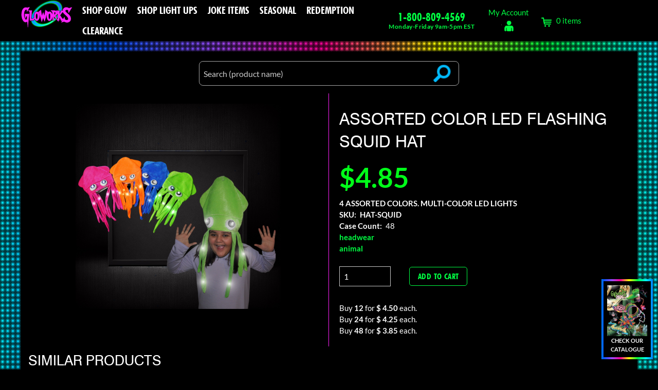

--- FILE ---
content_type: text/html; charset=UTF-8
request_url: https://gloworks.com/shop/assorted-color-led-flashing-squid-hat
body_size: 11337
content:

<!DOCTYPE html>
<html lang="en" dir="ltr">
  <head>
    <meta charset="utf-8" />
<meta name="Generator" content="Drupal 10 (https://www.drupal.org); Commerce 2" />
<meta name="MobileOptimized" content="width" />
<meta name="HandheldFriendly" content="true" />
<meta name="viewport" content="width=device-width, initial-scale=1.0" />
<link rel="icon" href="/themes/custom/gloworks/favicon.ico" type="image/vnd.microsoft.icon" />
<link rel="canonical" href="https://gloworks.com/shop/assorted-color-led-flashing-squid-hat" />
<link rel="shortlink" href="https://gloworks.com/product/13663" />

    <meta name="viewport" content="width=device-width, initial-scale=1.0">
    <meta http-equiv="x-ua-compatible" content="ie=edge" />
    <title>ASSORTED COLOR LED FLASHING SQUID HAT | Gloworks</title>
    <link rel="stylesheet" media="all" href="/libraries/drupal-superfish/css/superfish.css?t8gmom" />
<link rel="stylesheet" media="all" href="/core/assets/vendor/jquery.ui/themes/base/core.css?t8gmom" />
<link rel="stylesheet" media="all" href="/core/assets/vendor/jquery.ui/themes/base/controlgroup.css?t8gmom" />
<link rel="stylesheet" media="all" href="/core/assets/vendor/jquery.ui/themes/base/checkboxradio.css?t8gmom" />
<link rel="stylesheet" media="all" href="/core/assets/vendor/jquery.ui/themes/base/resizable.css?t8gmom" />
<link rel="stylesheet" media="all" href="/core/assets/vendor/jquery.ui/themes/base/button.css?t8gmom" />
<link rel="stylesheet" media="all" href="/core/assets/vendor/jquery.ui/themes/base/dialog.css?t8gmom" />
<link rel="stylesheet" media="all" href="/themes/stable/css/core/components/progress.module.css?t8gmom" />
<link rel="stylesheet" media="all" href="/themes/stable/css/core/components/ajax-progress.module.css?t8gmom" />
<link rel="stylesheet" media="all" href="/themes/stable/css/system/components/align.module.css?t8gmom" />
<link rel="stylesheet" media="all" href="/themes/stable/css/system/components/fieldgroup.module.css?t8gmom" />
<link rel="stylesheet" media="all" href="/themes/stable/css/system/components/container-inline.module.css?t8gmom" />
<link rel="stylesheet" media="all" href="/themes/stable/css/system/components/clearfix.module.css?t8gmom" />
<link rel="stylesheet" media="all" href="/themes/stable/css/system/components/details.module.css?t8gmom" />
<link rel="stylesheet" media="all" href="/themes/stable/css/system/components/hidden.module.css?t8gmom" />
<link rel="stylesheet" media="all" href="/themes/stable/css/system/components/item-list.module.css?t8gmom" />
<link rel="stylesheet" media="all" href="/themes/stable/css/system/components/js.module.css?t8gmom" />
<link rel="stylesheet" media="all" href="/themes/stable/css/system/components/nowrap.module.css?t8gmom" />
<link rel="stylesheet" media="all" href="/themes/stable/css/system/components/position-container.module.css?t8gmom" />
<link rel="stylesheet" media="all" href="/themes/stable/css/system/components/reset-appearance.module.css?t8gmom" />
<link rel="stylesheet" media="all" href="/themes/stable/css/system/components/resize.module.css?t8gmom" />
<link rel="stylesheet" media="all" href="/themes/stable/css/system/components/system-status-counter.css?t8gmom" />
<link rel="stylesheet" media="all" href="/themes/stable/css/system/components/system-status-report-counters.css?t8gmom" />
<link rel="stylesheet" media="all" href="/themes/stable/css/system/components/system-status-report-general-info.css?t8gmom" />
<link rel="stylesheet" media="all" href="/themes/stable/css/system/components/tablesort.module.css?t8gmom" />
<link rel="stylesheet" media="all" href="/core/modules/ckeditor5/css/ckeditor5.dialog.fix.css?t8gmom" />
<link rel="stylesheet" media="all" href="/core/assets/vendor/jquery.ui/themes/base/theme.css?t8gmom" />
<link rel="stylesheet" media="all" href="/modules/colorbox/styles/plain/colorbox_style.css?t8gmom" />
<link rel="stylesheet" media="all" href="/modules/commerce_cart_flyout/css/module.css?t8gmom" />
<link rel="stylesheet" media="all" href="/themes/stable/css/core/assets/vendor/normalize-css/normalize.css?t8gmom" />
<link rel="stylesheet" media="all" href="/themes/stable/css/core/normalize-fixes.css?t8gmom" />
<link rel="stylesheet" media="all" href="/themes/custom/gloworks/foundation/css/foundation.min.css?t8gmom" />
<link rel="stylesheet" media="all" href="/themes/custom/gloworks/foundation/css/motion-ui.min.css?t8gmom" />
<link rel="stylesheet" media="all" href="/themes/classy/css/components/action-links.css?t8gmom" />
<link rel="stylesheet" media="all" href="/themes/classy/css/components/breadcrumb.css?t8gmom" />
<link rel="stylesheet" media="all" href="/themes/classy/css/components/button.css?t8gmom" />
<link rel="stylesheet" media="all" href="/themes/classy/css/components/collapse-processed.css?t8gmom" />
<link rel="stylesheet" media="all" href="/themes/classy/css/components/container-inline.css?t8gmom" />
<link rel="stylesheet" media="all" href="/themes/classy/css/components/details.css?t8gmom" />
<link rel="stylesheet" media="all" href="/themes/classy/css/components/exposed-filters.css?t8gmom" />
<link rel="stylesheet" media="all" href="/themes/classy/css/components/field.css?t8gmom" />
<link rel="stylesheet" media="all" href="/themes/classy/css/components/form.css?t8gmom" />
<link rel="stylesheet" media="all" href="/themes/classy/css/components/icons.css?t8gmom" />
<link rel="stylesheet" media="all" href="/themes/classy/css/components/inline-form.css?t8gmom" />
<link rel="stylesheet" media="all" href="/themes/classy/css/components/item-list.css?t8gmom" />
<link rel="stylesheet" media="all" href="/themes/classy/css/components/link.css?t8gmom" />
<link rel="stylesheet" media="all" href="/themes/classy/css/components/links.css?t8gmom" />
<link rel="stylesheet" media="all" href="/themes/classy/css/components/menu.css?t8gmom" />
<link rel="stylesheet" media="all" href="/themes/classy/css/components/more-link.css?t8gmom" />
<link rel="stylesheet" media="all" href="/themes/classy/css/components/pager.css?t8gmom" />
<link rel="stylesheet" media="all" href="/themes/classy/css/components/tabledrag.css?t8gmom" />
<link rel="stylesheet" media="all" href="/themes/classy/css/components/tableselect.css?t8gmom" />
<link rel="stylesheet" media="all" href="/themes/classy/css/components/tablesort.css?t8gmom" />
<link rel="stylesheet" media="all" href="/themes/classy/css/components/tabs.css?t8gmom" />
<link rel="stylesheet" media="all" href="/themes/classy/css/components/textarea.css?t8gmom" />
<link rel="stylesheet" media="all" href="/themes/classy/css/components/ui-dialog.css?t8gmom" />
<link rel="stylesheet" media="all" href="/themes/classy/css/components/messages.css?t8gmom" />
<link rel="stylesheet" media="all" href="/themes/classy/css/components/progress.css?t8gmom" />
<link rel="stylesheet" media="all" href="/themes/classy/css/components/dialog.css?t8gmom" />
<link rel="stylesheet" media="all" href="/themes/custom/gloworks/css/fonts.css?t8gmom" />
<link rel="stylesheet" media="all" href="/themes/custom/gloworks/css/style.css?t8gmom" />
<link rel="stylesheet" media="all" href="/libraries/flexslider/flexslider.css?t8gmom" />

    <script type="application/json" data-drupal-selector="drupal-settings-json">{"path":{"baseUrl":"\/","pathPrefix":"","currentPath":"product\/13663","currentPathIsAdmin":false,"isFront":false,"currentLanguage":"en"},"pluralDelimiter":"\u0003","suppressDeprecationErrors":true,"gtag":{"tagId":"G-MD9W23B4XX","consentMode":false,"otherIds":[],"events":[{"name":"view_item","data":{"currency":"USD","value":"4.85","items":[{"item_name":"HAT-SQUID","item_id":"HAT-SQUID","affiliation":"Gloworks"}]}}],"additionalConfigInfo":[]},"ajaxPageState":{"libraries":"[base64]","theme":"gloworks","theme_token":null},"ajaxTrustedUrl":{"form_action_p_pvdeGsVG5zNF_XLGPTvYSKCf43t8qZYSwcfZl2uzM":true},"custom_misc_functions":{"price":"100"},"webform":{"dialog":{"options":{"narrow":{"title":"Narrow","width":600},"normal":{"title":"Normal","width":800},"wide":{"title":"Wide","width":1000}},"entity_type":"commerce_product","entity_id":"13663"}},"colorbox":{"opacity":"0.85","current":"{current} of {total}","previous":"\u00ab Prev","next":"Next \u00bb","close":"Close","maxWidth":"98%","maxHeight":"98%","fixed":true,"mobiledetect":true,"mobiledevicewidth":"480px"},"cartFlyout":{"use_quantity_count":true,"templates":{"icon":"\u003Cimg src=\u0022\/sites\/default\/files\/inline-images\/carticon.png\u0022 alt=\u0022Cart\u0022\/\u003E\n","block":"\u003Cdiv class=\u0022cart--cart-block\u0022\u003E\n  \u003Cdiv class=\u0022cart-block--summary\u0022\u003E\n    \u003Ca class=\u0022cart-block--link__expand\u0022 href=\u0022\u003C%= url %\u003E\u0022\u003E\n      \u003Cspan class=\u0022cart-block--summary__icon\u0022\u003E\u003C\/span\u003E\n      \u003Cspan class=\u0022cart-block--summary__count\u0022\u003E\u003C%= count_text %\u003E\u003C\/span\u003E\n    \u003C\/a\u003E\n  \u003C\/div\u003E\n\u003C\/div\u003E\n","offcanvas":"\u003Cdiv class=\u0022cart--cart-offcanvas\u0022\u003E\n  \u003Cdiv class=\u0022cart--cart-offcanvas__close\u0022\u003E\n    \u003Cbutton class=\u0022button btn\u0022\u003Ex\u003Cspan class=\u0022visually-hidden\u0022\u003E Close cart\u003C\/span\u003E \u003C\/button\u003E\n  \u003C\/div\u003E\n  \u003Cdiv class=\u0022cartFlyoutCheckoutMessage\u0022\u003E\u003C\/div\u003E\n\u003C% if (count \u003E 0) { %\u003E\n  \u003Cdiv class=\u0022cart-block--offcanvas-contents\u0022\u003E\n    \u003Cdiv class=\u0022cart-block--offcanvas-contents__inner\u0022\u003E\n      \u003Cdiv class=\u0022cart-block--offcanvas-contents__items\u0022\u003E\u003C\/div\u003E\n      \u003Cdiv class=\u0022cart-block--offcanvas-contents__links\u0022\u003E\n        \u003C%= links %\u003E\n      \u003C\/div\u003E\n    \u003C\/div\u003E\n  \u003C\/div\u003E\n\u003C% } else { %\u003E\n  \u003Cdiv\u003EYour cart is empty\u003C\/div\u003E\n\u003C% } %\u003E\n\u003C\/div\u003E\n","offcanvas_contents":"\u003C% _.each(carts, function(cart) { %\u003E\n    \u003Cdiv data-cart-contents=\u0027cart.order_id) %\u003E\u0027\u003E\u003C\/div\u003E\n\u003C% }); %\u003E\n","offcanvas_contents_items":"\u003Ctable class=\u0022cart-block--offcanvas-cart-table table\u0022\u003E\n    \u003Ctbody\u003E\n    \u003C% _.each(cart.order_items, function(orderItem, key) { %\u003E\n        \u003Ctr\u003E\n            \u003Ctd class=\u0022cart-block--offcanvas-cart-table__title\u0022\u003E\u003C%- orderItem.purchased_entity.productName %\u003E\n            \u003C\/td\u003E\n            \u003Ctd class=\u0022cart-block--offcanvas-cart-table__quantity\u0022\u003E\n                \u003Cinput type=\u0022\u003C% if (!(orderItem.locked || false)) { print(\u0027number\u0027) } else { print(\u0027hidden\u0027) } %\u003E\u0022 data-key=\u0022\u003C% print(key) %\u003E\u0022 min=\u00221\u0022 value=\u0022\u003C% print(parseInt(orderItem.quantity)) %\u003E\u0022 \/\u003E\n            \u003C\/td\u003E\n            \u003Ctd class=\u0022cart-block--offcanvas-cart-table__price\u0022\u003E\u003C%= orderItem.total_price.formatted %\u003E\u003C\/td\u003E\n            \u003Ctd class=\u0022cart-block--offcanvas-cart-table__remove\u0022\u003E\n                \u003C% if (!(orderItem.locked || false)) { %\u003E\n                    \u003Cbutton value=\u0022\u003C% print(JSON.stringify([cart.order_id, orderItem.order_item_id])) %\u003E\u0022 class=\u0022button btn\u0022\u003Ex\u003C\/button\u003E\n                \u003C% } %\u003E\n            \u003C\/td\u003E\n        \u003C\/tr\u003E\n    \u003C% }) %\u003E\n    \u003C\/tbody\u003E\n    \u003Ctfoot\u003E\n    \u003Ctr\u003E\n      \u003Ctd colspan=\u00224\u0022 style=\u0022text-align:center;\u0022\u003E\n        \u003Cbutton type=\u0022submit\u0022 class=\u0022cart-block--offcanvas-contents__update button btn btn-primary\u0022\u003EUpdate quantities\u003C\/button\u003E\n      \u003C\/td\u003E\n    \u003C\/tr\u003E\n    \u003C\/tfoot\u003E\n\u003C\/table\u003E\n"},"url":"\/index.php\/cart","icon":"\/modules\/commerce\/icons\/ffffff\/cart.png"},"superfish":{"superfish-main-menu--2":{"id":"superfish-main-menu--2","sf":{"animation":{"opacity":"show","height":"show"},"autoArrows":false,"dropShadows":false},"plugins":{"smallscreen":{"cloneParent":0,"mode":"window_width"},"supposition":true,"supersubs":true}},"superfish-main-menu":{"id":"superfish-main-menu","sf":{"animation":{"opacity":"show","height":"show"},"autoArrows":true,"dropShadows":false},"plugins":{"touchscreen":{"behaviour":1,"disableHover":0,"cloneParent":0,"mode":"always_active"},"smallscreen":{"cloneParent":0,"mode":"always_active"},"supposition":true}}},"user":{"uid":0,"permissionsHash":"8794d01096a0a876bbe2fa75cefd8c0423668b20b03a1f924385be0a700b732f"}}</script>
<script src="/core/misc/drupalSettingsLoader.js?v=10.5.2"></script>
<script src="https://use.fontawesome.com/releases/v6.4.0/js/all.js" defer crossorigin="anonymous"></script>
<script src="https://use.fontawesome.com/releases/v6.4.0/js/v4-shims.js" defer crossorigin="anonymous"></script>
<script src="/modules/google_tag/js/gtag.js?t8gmom"></script>

  </head>
  <body class="path-product shop-assorted-color-led-flashing-squid-hat">
    <a href="#main-content" class="visually-hidden focusable skip-link">
      Skip to main content
    </a>
    
      <div class="dialog-off-canvas-main-canvas" data-off-canvas-main-canvas>
    <div class="off-canvas position-left" id="offCanvas" data-off-canvas data-transition="overlap">
    <div class="region region-mobile-menu">
    

  
  <div id="block-gloworks-mainmenu-2" class="block block-superfish block-superfishmain-menu">
    
        
          <div class="content">
        
<ul id="superfish-main-menu" class="menu sf-menu sf-main-menu sf-vertical sf-style-none" role="menu" aria-label="Menu">
  

  
  <li id="main-menu-menu-link-contentc749c989-c19f-49fe-aba7-6b1e10fc2ea1" class="sf-depth-1 sf-no-children sf-first" role="none">
    
          <a href="/index.php/category/glow" class="sf-depth-1" role="menuitem">Shop Glow</a>
    
    
    
    
      </li>


            
  <li id="main-menu-menu-link-contentb88a8488-e1fd-4983-a359-0a82118b636a" class="sf-depth-1 menuparent" role="none">
    
          <a href="/index.php/category/shop-light-ups" class="sf-depth-1 menuparent" role="menuitem" aria-haspopup="true" aria-expanded="false">Shop Light Ups</a>
    
    
    
              <ul role="menu">
      
      

  
  <li id="main-menu-menu-link-content92b8fccd-02af-4aeb-856d-a46d5c9282e3" class="sf-depth-2 sf-no-children sf-first" role="none">
    
          <a href="/index.php/category/swords" class="sf-depth-2" role="menuitem">Swords</a>
    
    
    
    
      </li>


  
  <li id="main-menu-menu-link-content1f36b79e-3047-40c0-9758-b8a614bc6e4d" class="sf-depth-2 sf-no-children" role="none">
    
          <a href="/index.php/category/wands" class="sf-depth-2" role="menuitem">Wands</a>
    
    
    
    
      </li>


  
  <li id="main-menu-menu-link-contentcb2760dc-a0e3-4a5a-bae4-293b2eeaf574" class="sf-depth-2 sf-no-children" role="none">
    
          <a href="/index.php/category/bubbles" class="sf-depth-2" role="menuitem">Bubbles</a>
    
    
    
    
      </li>


  
  <li id="main-menu-menu-link-content3d304f54-55c1-4e8b-9ce7-10fa1534f877" class="sf-depth-2 sf-no-children" role="none">
    
          <a href="/index.php/category/headwear" class="sf-depth-2" role="menuitem">Headwear</a>
    
    
    
    
      </li>


  
  <li id="main-menu-menu-link-content2975ee6f-bd79-4f81-8132-952d932dbd4b" class="sf-depth-2 sf-no-children" role="none">
    
          <a href="/index.php/category/necklaces" class="sf-depth-2" role="menuitem">Necklaces</a>
    
    
    
    
      </li>


  
  <li id="main-menu-menu-link-content6418682d-f1d9-42a1-be2c-4a9591fde754" class="sf-depth-2 sf-no-children sf-last" role="none">
    
          <a href="/index.php/category/toy-guns" class="sf-depth-2" role="menuitem">Toy Guns</a>
    
    
    
    
      </li>



              </ul>
      
    
    
      </li>


            
  <li id="main-menu-menu-link-contentb1906d8e-2bb2-4660-9f06-af827e84fde3" class="sf-depth-1 menuparent" role="none">
    
          <a href="/index.php/category/joke" class="sf-depth-1 menuparent" role="menuitem" aria-haspopup="true" aria-expanded="false">Joke Items</a>
    
    
    
              <ul role="menu">
      
      

  
  <li id="main-menu-menu-link-content4efabe46-0e1f-4ada-b7d8-fe574e5f14ef" class="sf-depth-2 sf-no-children sf-first" role="none">
    
          <a href="/index.php/category/slime" class="sf-depth-2" role="menuitem">Slime</a>
    
    
    
    
      </li>


  
  <li id="main-menu-menu-link-contentdec9fd35-d290-402b-bc48-57e4ecd3a22f" class="sf-depth-2 sf-no-children" role="none">
    
          <a href="/index.php/category/splats" class="sf-depth-2" role="menuitem">Splats</a>
    
    
    
    
      </li>


  
  <li id="main-menu-menu-link-contentfe173244-3395-4c3a-ad9b-c6a613a116ed" class="sf-depth-2 sf-no-children sf-last" role="none">
    
          <a href="/index.php/category/shock" class="sf-depth-2" role="menuitem">Shock</a>
    
    
    
    
      </li>



              </ul>
      
    
    
      </li>


            
  <li id="main-menu-menu-link-content4f8f6535-6fad-4ae3-b890-0b9618a1c338" class="sf-depth-1 menuparent" role="none">
    
          <a href="/index.php/category/seasonal" class="sf-depth-1 menuparent" role="menuitem" aria-haspopup="true" aria-expanded="false">Seasonal</a>
    
    
    
              <ul role="menu">
      
      

  
  <li id="main-menu-menu-link-contentfe907c6f-a1e4-4537-b3bf-5b9ebcc40525" class="sf-depth-2 sf-no-children sf-first" role="none">
    
          <a href="/index.php/category/halloween" class="sf-depth-2" role="menuitem">Halloween</a>
    
    
    
    
      </li>


  
  <li id="main-menu-menu-link-content3fe7d916-2b33-4dcd-b1fe-5c6af912d134" class="sf-depth-2 sf-no-children" role="none">
    
          <a href="/index.php/category/nye" class="sf-depth-2" role="menuitem">NYE</a>
    
    
    
    
      </li>


  
  <li id="main-menu-menu-link-content4081da3a-c491-43fc-a0f2-4459580444ad" class="sf-depth-2 sf-no-children" role="none">
    
          <a href="/index.php/category/christmas" class="sf-depth-2" role="menuitem">Christmas</a>
    
    
    
    
      </li>


  
  <li id="main-menu-menu-link-contentec0902bf-798b-40dd-b396-25678622896d" class="sf-depth-2 sf-no-children" role="none">
    
          <a href="/index.php/category/st-patricks-day" class="sf-depth-2" role="menuitem">St. Patricks Day</a>
    
    
    
    
      </li>


  
  <li id="main-menu-menu-link-content1598a63b-4e91-45ff-8a51-06b7c899f115" class="sf-depth-2 sf-no-children" role="none">
    
          <a href="/index.php/category/mardi-gras" class="sf-depth-2" role="menuitem">Mardi Gras</a>
    
    
    
    
      </li>


  
  <li id="main-menu-menu-link-content5b1ab9b9-4014-4778-bd22-b34cfea75df0" class="sf-depth-2 sf-no-children sf-last" role="none">
    
          <a href="/index.php/category/patriotic" class="sf-depth-2" role="menuitem">Patriotic</a>
    
    
    
    
      </li>



              </ul>
      
    
    
      </li>


  
  <li id="main-menu-menu-link-content06dfdb0d-949f-4eba-805c-54fb4c1b12c0" class="sf-depth-1 sf-no-children" role="none">
    
          <a href="/index.php/category/redemption" class="sf-depth-1" role="menuitem">Redemption</a>
    
    
    
    
      </li>


  
  <li id="main-menu-menu-link-content4d7be7d3-c0cb-4fd9-8839-63b0ded15c81" class="sf-depth-1 sf-no-children sf-last" role="none">
    
          <a href="/index.php/category/clearance" class="sf-depth-1" role="menuitem">Clearance</a>
    
    
    
    
      </li>


</ul>

      </div>
      </div>


  </div>

  <button class="close-button" aria-label="Close menu" type="button" data-close>
    <span aria-hidden="true">&times;</span>
  </button>
</div>

<div class="off-canvas-content" data-off-canvas-content>
  <div id="page-container" class="page-container">

    <header id="header" class="clearfix header">
      <div id="off-canvas-button-wrapper" class="hide-for-large">
        <div id="burger-icon" data-toggle="offCanvas">
          <span class="hambLine1"></span>
          <span class="hambLine2"></span>
          <span class="hambLine3"></span>
        </div>
      </div>
    </header>

    <div id="page" class="clearfix page not-front">
      <div id="home-first-screen" class="home-first-screen">
        <div id="home-first-screen-overlay">
        </div>    
        <div id="home-first-screen-upper-section" class="clearfix home-first-screen-upper-section sticky-nav">
          <div class="grid-container full">
            <div class="grid-x">
              <div class="cell small-12 medium-12 large-12">
                <div class="home-first-screen-upper-section-area">
                  <div class="grid-container banner-upper">
                    <div class="grid-x">
                                                <div class="cell small-12 large-1 medium-6 header-first">
                                <div class="region region-frontpage-banner-upper-first">
    

  <div id="logo">

  <div id="block-gloworks-logo" class="block block-block-content block-block-content2823af45-e9d8-44c8-9bb4-4f359b2017ac">
    
        
          <div class="content">
        <a href="/">
            <div class="field field--name-field-image field--type-image field--label-hidden field__item">  <img loading="lazy" src="/sites/default/files/2024-01/logo.png" width="280" height="150" alt="" />

</div>
      </a>
      </div>
      </div>

</div>

  </div>

                          </div>
                                                                      <div class="cell large-6 header-second show-for-large">
                                <div class="region region-frontpage-banner-upper-second">
    

  
  <div id="block-gloworks-mainmenu" class="block block-superfish block-superfishmain-menu">
    
        
          <div class="content">
        
<ul id="superfish-main-menu--2" class="menu sf-menu sf-main-menu sf-horizontal sf-style-none" role="menu" aria-label="Menu">
  

  
  <li id="main-menu-menu-link-contentc749c989-c19f-49fe-aba7-6b1e10fc2ea1--2" class="sf-depth-1 sf-no-children sf-first" role="none">
    
          <a href="/index.php/category/glow" class="sf-depth-1" role="menuitem">Shop Glow</a>
    
    
    
    
      </li>


            
  <li id="main-menu-menu-link-contentb88a8488-e1fd-4983-a359-0a82118b636a--2" class="sf-depth-1 menuparent" role="none">
    
          <a href="/index.php/category/shop-light-ups" class="sf-depth-1 menuparent" role="menuitem" aria-haspopup="true" aria-expanded="false">Shop Light Ups</a>
    
    
    
              <ul role="menu">
      
      

  
  <li id="main-menu-menu-link-content92b8fccd-02af-4aeb-856d-a46d5c9282e3--2" class="sf-depth-2 sf-no-children sf-first" role="none">
    
          <a href="/index.php/category/swords" class="sf-depth-2" role="menuitem">Swords</a>
    
    
    
    
      </li>


  
  <li id="main-menu-menu-link-content1f36b79e-3047-40c0-9758-b8a614bc6e4d--2" class="sf-depth-2 sf-no-children" role="none">
    
          <a href="/index.php/category/wands" class="sf-depth-2" role="menuitem">Wands</a>
    
    
    
    
      </li>


  
  <li id="main-menu-menu-link-contentcb2760dc-a0e3-4a5a-bae4-293b2eeaf574--2" class="sf-depth-2 sf-no-children" role="none">
    
          <a href="/index.php/category/bubbles" class="sf-depth-2" role="menuitem">Bubbles</a>
    
    
    
    
      </li>


  
  <li id="main-menu-menu-link-content3d304f54-55c1-4e8b-9ce7-10fa1534f877--2" class="sf-depth-2 sf-no-children" role="none">
    
          <a href="/index.php/category/headwear" class="sf-depth-2" role="menuitem">Headwear</a>
    
    
    
    
      </li>


  
  <li id="main-menu-menu-link-content2975ee6f-bd79-4f81-8132-952d932dbd4b--2" class="sf-depth-2 sf-no-children" role="none">
    
          <a href="/index.php/category/necklaces" class="sf-depth-2" role="menuitem">Necklaces</a>
    
    
    
    
      </li>


  
  <li id="main-menu-menu-link-content6418682d-f1d9-42a1-be2c-4a9591fde754--2" class="sf-depth-2 sf-no-children sf-last" role="none">
    
          <a href="/index.php/category/toy-guns" class="sf-depth-2" role="menuitem">Toy Guns</a>
    
    
    
    
      </li>



              </ul>
      
    
    
      </li>


            
  <li id="main-menu-menu-link-contentb1906d8e-2bb2-4660-9f06-af827e84fde3--2" class="sf-depth-1 menuparent" role="none">
    
          <a href="/index.php/category/joke" class="sf-depth-1 menuparent" role="menuitem" aria-haspopup="true" aria-expanded="false">Joke Items</a>
    
    
    
              <ul role="menu">
      
      

  
  <li id="main-menu-menu-link-content4efabe46-0e1f-4ada-b7d8-fe574e5f14ef--2" class="sf-depth-2 sf-no-children sf-first" role="none">
    
          <a href="/index.php/category/slime" class="sf-depth-2" role="menuitem">Slime</a>
    
    
    
    
      </li>


  
  <li id="main-menu-menu-link-contentdec9fd35-d290-402b-bc48-57e4ecd3a22f--2" class="sf-depth-2 sf-no-children" role="none">
    
          <a href="/index.php/category/splats" class="sf-depth-2" role="menuitem">Splats</a>
    
    
    
    
      </li>


  
  <li id="main-menu-menu-link-contentfe173244-3395-4c3a-ad9b-c6a613a116ed--2" class="sf-depth-2 sf-no-children sf-last" role="none">
    
          <a href="/index.php/category/shock" class="sf-depth-2" role="menuitem">Shock</a>
    
    
    
    
      </li>



              </ul>
      
    
    
      </li>


            
  <li id="main-menu-menu-link-content4f8f6535-6fad-4ae3-b890-0b9618a1c338--2" class="sf-depth-1 menuparent" role="none">
    
          <a href="/index.php/category/seasonal" class="sf-depth-1 menuparent" role="menuitem" aria-haspopup="true" aria-expanded="false">Seasonal</a>
    
    
    
              <ul role="menu">
      
      

  
  <li id="main-menu-menu-link-contentfe907c6f-a1e4-4537-b3bf-5b9ebcc40525--2" class="sf-depth-2 sf-no-children sf-first" role="none">
    
          <a href="/index.php/category/halloween" class="sf-depth-2" role="menuitem">Halloween</a>
    
    
    
    
      </li>


  
  <li id="main-menu-menu-link-content3fe7d916-2b33-4dcd-b1fe-5c6af912d134--2" class="sf-depth-2 sf-no-children" role="none">
    
          <a href="/index.php/category/nye" class="sf-depth-2" role="menuitem">NYE</a>
    
    
    
    
      </li>


  
  <li id="main-menu-menu-link-content4081da3a-c491-43fc-a0f2-4459580444ad--2" class="sf-depth-2 sf-no-children" role="none">
    
          <a href="/index.php/category/christmas" class="sf-depth-2" role="menuitem">Christmas</a>
    
    
    
    
      </li>


  
  <li id="main-menu-menu-link-contentec0902bf-798b-40dd-b396-25678622896d--2" class="sf-depth-2 sf-no-children" role="none">
    
          <a href="/index.php/category/st-patricks-day" class="sf-depth-2" role="menuitem">St. Patricks Day</a>
    
    
    
    
      </li>


  
  <li id="main-menu-menu-link-content1598a63b-4e91-45ff-8a51-06b7c899f115--2" class="sf-depth-2 sf-no-children" role="none">
    
          <a href="/index.php/category/mardi-gras" class="sf-depth-2" role="menuitem">Mardi Gras</a>
    
    
    
    
      </li>


  
  <li id="main-menu-menu-link-content5b1ab9b9-4014-4778-bd22-b34cfea75df0--2" class="sf-depth-2 sf-no-children sf-last" role="none">
    
          <a href="/index.php/category/patriotic" class="sf-depth-2" role="menuitem">Patriotic</a>
    
    
    
    
      </li>



              </ul>
      
    
    
      </li>


  
  <li id="main-menu-menu-link-content06dfdb0d-949f-4eba-805c-54fb4c1b12c0--2" class="sf-depth-1 sf-no-children" role="none">
    
          <a href="/index.php/category/redemption" class="sf-depth-1" role="menuitem">Redemption</a>
    
    
    
    
      </li>


  
  <li id="main-menu-menu-link-content4d7be7d3-c0cb-4fd9-8839-63b0ded15c81--2" class="sf-depth-1 sf-no-children sf-last" role="none">
    
          <a href="/index.php/category/clearance" class="sf-depth-1" role="menuitem">Clearance</a>
    
    
    
    
      </li>


</ul>

      </div>
      </div>


  </div>

                          </div>
                                                                      <div class="cell small-12 large-2 medium-6 small header-third">
                                <div class="region region-frontpage-banner-upper-third">
    

  <div id="phone-and-working-hours">

  <div id="block-header-phone-working-hours" class="block block-block-content block-block-content6a6c179f-f407-4fb9-8b4a-7bd08cce2973">
    
        
          <div class="content">
        
            <div class="clearfix text-formatted field field--name-body field--type-text-with-summary field--label-hidden field__item"><div class="header-phone-working-hours-container"><div class="header-phone-wrapper"><a class="header-phone" href="tel:8008094569" target="_blank">1-800-809-4569</a></div><div class="header-working-hours-wrapper"><div class="header-working-hours">Monday-Friday 9am-5pm EST</div></div></div></div>
      
      </div>
      </div>

</div>

  </div>

                          </div>
                                                                      <div class="cell small-4 large-1 medium-4 header-fourth">
                                <div class="region region-frontpage-banner-upper-fourth">
    

  <div id="my-account">

  <div id="block-myaccount" class="block block-block-content block-block-contentb1b48fc3-98b0-460a-a6d1-8b364c1fe9aa">
    
        
          <div class="content">
        
            <div class="clearfix text-formatted field field--name-body field--type-text-with-summary field--label-hidden field__item"><a href="/user/login">My Account<img alt="account" data-entity-type="file" data-entity-uuid="f4782476-d3c1-473f-8448-179433010cb7" src="/sites/default/files/inline-images/account.png" width="30" height="46" loading="lazy"></a>
</div>
      
      </div>
      </div>

</div>

  </div>

                          </div>
                                                                      <div class="cell small-4 large-1 medium-4 header-fifth">
                                <div class="region region-frontpage-banner-upper-fifth">
    

  
  <div id="block-cartflyout" class="block block-commerce-cart-flyout">
    
        
          <div class="content">
        <div class="cart-flyout"></div>
      </div>
      </div>


  </div>

                          </div>
                                                                      <div class="cell small-4 large-1 medium-4 header-sixth">
                              
                          </div>
                                          </div> 
                  </div>
                </div>
              </div>
            </div>
          </div>
        </div>
      </div>

        <div id="main-content" class="clearfix main-content">
          <div id="system-messages" class="clearfix system-messages">
            <div class="grid-container">
              <div class="grid-x">
                <div class="cell small-12 medium-12 large-12">
                  <div class="system-messages-area">
                      <div class="region region-system-messages">
    <div data-drupal-messages-fallback class="hidden"></div>

  </div>

                  </div>
                </div>
              </div>
            </div>
          </div>
          <div class="grid-container">
            <div class="grid-x">
              
              <div class="cell small-12 medium-12 large-12">
                <div id="main" class="clearfix main main-content-area">
                    <div class="region region-content">
    

  
  <div class="custom-search__customsearchform block block-custom-search block-customsearchblock" data-drupal-selector="custom-search-customsearchform" id="block-customsearchblock-2">
    
        
          <div class="content">
        <form action="/shop/assorted-color-led-flashing-squid-hat" method="post" id="custom-search-customsearchform" accept-charset="UTF-8">
  <div class="js-form-item form-item js-form-type-textfield form-type-textfield js-form-item-search form-item-search form-no-label">
        <input data-drupal-selector="edit-search" type="text" id="edit-search" name="search" value="" size="60" maxlength="128" placeholder="Search (product name)" class="form-text" />

        </div>
<input autocomplete="off" data-drupal-selector="form-rsiwkorqosxxyzyl3jgkfrcwule4o4e1vj7vgdx75lw" type="hidden" name="form_build_id" value="form-RSiWkOrqoSXXyzYl3jgKFrcWULe4o4E1VJ7vGDx75lw" />
<input data-drupal-selector="edit-custom-search-customsearchform" type="hidden" name="form_id" value="custom_search__customsearchform" />
<div data-drupal-selector="edit-actions" class="form-actions js-form-wrapper form-wrapper" id="edit-actions"><input data-drupal-selector="edit-submit" type="submit" id="edit-submit" name="op" value="Search" class="button js-form-submit form-submit" />
</div>

</form>

      </div>
      </div>



  
  <div id="block-gloworks-content" class="block block-system block-system-main-block">
    
        
          <div class="content">
        <div class="grid-container full product-box">
  <div class="grid-x">
    <div class="cell large-6 medium-6 small-12 product-leftbox">
              
      <div class="field field--name-field-product-image field--type-image field--label-hidden field__items">
              <div class="field__item">
<a href="https://gloworks.com/sites/default/files/product-images/hat-fuzm_1-PhotoRoom%2520%25286%2529.png" aria-label="{&quot;alt&quot;:&quot;&quot;}" role="button"  title="ASSORTED COLOR LED FLASHING SQUID HAT" data-colorbox-gallery="gallery-default-13663-0aspcDa_v7A" class="colorbox" aria-controls="colorbox-ydPwsBI0HA4" data-cbox-img-attrs="{&quot;alt&quot;:&quot;&quot;}"><img id="colorbox-ydPwsBI0HA4" src="/sites/default/files/styles/product_image_style/public/product-images/hat-fuzm_1-PhotoRoom%2520%25286%2529.png?itok=ssPEjHz-" width="400" height="400" loading="lazy" class="image-style-product-image-style" />

</a>
</div>
          </div>
  
          </div>
    <div class="cell large-6 medium-6 small-12 product-rightbox">
      <div class="product-title"><h3>
            <div class="field field--name-title field--type-string field--label-hidden field__item">ASSORTED COLOR LED FLASHING SQUID HAT</div>
      </h3></div>
      <div class="price">
            <div class="product--variation-field--variation_price__13663 field field--name-price field--type-commerce-price field--label-hidden field__item">$4.85</div>
      </div>
      <div class="body"> 
            <div class="clearfix text-formatted field field--name-body field--type-text-with-summary field--label-hidden field__item">4 ASSORTED COLORS. MULTI-COLOR LED LIGHTS</div>
       </div>
      <div class="sku"> 
  <div class="product--variation-field--variation_sku__13663 field field--name-sku field--type-string field--label-inline clearfix">
    <div class="field__label">SKU</div>
              <div class="field__item">HAT-SQUID</div>
          </div>
 </div>
      <div class="case">  
  <div class="field field--name-field-case-count field--type-string field--label-inline clearfix">
    <div class="field__label">Case Count</div>
              <div class="field__item">48</div>
          </div>
 </div>
      <div class="category-tags"> 
      <div class="field field--name-field-categories field--type-entity-reference field--label-hidden field__items">
              <div class="field__item"><a href="/category/headwear" hreflang="en">headwear</a></div>
              <div class="field__item"><a href="/category/animal" hreflang="en">animal</a></div>
          </div>
   </div>
      <div class="variations">
      <div class="field field--name-variations field--type-entity-reference field--label-hidden field__items">
              <div class="field__item"><form class="commerce-order-item-add-to-cart-form-commerce-product-13663 commerce-order-item-add-to-cart-form" data-drupal-selector="commerce-order-item-add-to-cart-form-commerce-product-13663" action="/shop/assorted-color-led-flashing-squid-hat" method="post" id="commerce-order-item-add-to-cart-form-commerce-product-13663" accept-charset="UTF-8">
  <div class="field--type-decimal field--name-quantity field--widget-commerce-quantity js-form-wrapper form-wrapper" data-drupal-selector="edit-quantity-wrapper" id="edit-quantity-wrapper--23">      <div class="js-form-item form-item js-form-type-number form-type-number js-form-item-quantity-0-value form-item-quantity-0-value">
      <label for="edit-quantity-0-value--23">Quantity</label>
        <input data-drupal-selector="edit-quantity-0-value" type="number" id="edit-quantity-0-value--23" name="quantity[0][value]" value="1" step="1" min="1" placeholder="" class="form-number" />

        </div>

  </div>
<input autocomplete="off" data-drupal-selector="form-m4mzt6uma5pbz-swewukdtx5gddv7-13ytrizyls-yw" type="hidden" name="form_build_id" value="form-m4MZt6UMa5pbz_SwEWuKdTX5gdDv7_13YtrIzYLs_Yw" />
<input data-drupal-selector="edit-commerce-order-item-add-to-cart-form-commerce-product-13663" type="hidden" name="form_id" value="commerce_order_item_add_to_cart_form_commerce_product_13663" />
<div class="field--type-entity-reference field--name-purchased-entity field--widget-commerce-product-variation-title js-form-wrapper form-wrapper" data-drupal-selector="edit-purchased-entity-wrapper" id="edit-purchased-entity-wrapper--23">      
  </div>
<div data-drupal-selector="edit-actions" class="form-actions js-form-wrapper form-wrapper" id="edit-actions--24"><input class="button--add-to-cart button button--primary js-form-submit form-submit" data-drupal-selector="edit-submit" type="submit" id="edit-submit--24" name="op" value="Add to cart" />
</div>

</form>
</div>
          </div>
  </div>
              <div class="price-list">
                  Buy <b>12</b> for <b>$ 4.50</b> each. <br> 
                  Buy <b>24</b> for <b>$ 4.25</b> each. <br> 
                  Buy <b>48</b> for <b>$ 3.85</b> each. <br> 
                </div>
          </div>
  </div>
</div>
      </div>
      </div>



  
  <div id="block-similarproductsblock" class="block block-custom-misc-functions block-similar-products-block">
    
        
          <div class="content">
        
  <div class="custom-productslider-title">
    <h4>SIMILAR PRODUCTS</h4>
  </div>
      <div class="custom-projectslider">
        <div id="flexslider-b" class="flexslider">
          <div class="flex-viewport" style="overflow: hidden; position: relative;">
            <ul class="slides" style="transition-duration: 0s; transform: translate3d(0px, 0px, 0px);">
                              <li style="width:470px;margin-right: 5px; float: left; display: block;" data-thumb-alt="">
                  <div class="product">
                    <div class="product-img">
                                                <img src="https://gloworks.com/sites/default/files/styles/product_image_style/public/product-images/BA-MARDISEQ-PhotoRoom%2520%25284%2529.png?itok=Sw31ZUnV" alt="FLASHING HEAD BAND ASSORTED COLORS" />
                                          </div>
                    <div class="product-details">
                      <div class="product-title"><a href="/shop/flashing-head-band-assorted-colors">FLASHING HEAD BAND ASSORTED COLORS</a></div>
                      <div class="product-categories">
                                                  <a href="/category/headwear">headwear</a>,
                                                  <a href="/category/headbands">headbands</a>,
                                              </div>
                      <div class="product-price">$2.40</div>
                    </div>
                  </div>
                </li>
                              <li style="width:470px;margin-right: 5px; float: left; display: block;" data-thumb-alt="">
                  <div class="product">
                    <div class="product-img">
                                                <img src="https://gloworks.com/sites/default/files/styles/product_image_style/public/product-images/hat-fuzm_1-PhotoRoom%2520%252872%2529.png?itok=GhLyZ1bY" alt="LED FLASHING FABRIC USA FLAG PRINT BOW HEADBAND" />
                                          </div>
                    <div class="product-details">
                      <div class="product-title"><a href="/shop/led-flashing-fabric-usa-flag-print-bow-headband">LED FLASHING FABRIC USA FLAG PRINT BOW HEADBAND</a></div>
                      <div class="product-categories">
                                                  <a href="/category/headwear">headwear</a>,
                                                  <a href="/category/headbands">headbands</a>,
                                                  <a href="/category/patriotic">patriotic</a>,
                                              </div>
                      <div class="product-price">$2.50</div>
                    </div>
                  </div>
                </li>
                              <li style="width:470px;margin-right: 5px; float: left; display: block;" data-thumb-alt="">
                  <div class="product">
                    <div class="product-img">
                                                <img src="https://gloworks.com/sites/default/files/styles/product_image_style/public/product-images/BA-BOWJUMBO-PhotoRoom.png?itok=IvSDAysE" alt="ASSORTED COLOR LED FLASHING SEQUINED JUMBO BOW HEADBAND" />
                                          </div>
                    <div class="product-details">
                      <div class="product-title"><a href="/shop/assorted-color-led-flashing-sequined-jumbo-bow-headband">ASSORTED COLOR LED FLASHING SEQUINED JUMBO BOW HEADBAND</a></div>
                      <div class="product-categories">
                                                  <a href="/category/headwear">headwear</a>,
                                                  <a href="/category/headbands">headbands</a>,
                                              </div>
                      <div class="product-price">$2.50</div>
                    </div>
                  </div>
                </li>
                              <li style="width:470px;margin-right: 5px; float: left; display: block;" data-thumb-alt="">
                  <div class="product">
                    <div class="product-img">
                                                <img src="https://gloworks.com/sites/default/files/styles/product_image_style/public/product-images/hat-fuzm_1-PhotoRoom%2520%252869%2529.png?itok=jqZ_0XwI" alt="LED LARGE CHRISTMAS BULB HEADBAND" />
                                          </div>
                    <div class="product-details">
                      <div class="product-title"><a href="/shop/led-large-christmas-bulb-headband">LED LARGE CHRISTMAS BULB HEADBAND</a></div>
                      <div class="product-categories">
                                                  <a href="/category/headwear">headwear</a>,
                                                  <a href="/category/christmas">christmas</a>,
                                                  <a href="/category/headbands">headbands</a>,
                                              </div>
                      <div class="product-price">$2.50</div>
                    </div>
                  </div>
                </li>
                              <li style="width:470px;margin-right: 5px; float: left; display: block;" data-thumb-alt="">
                  <div class="product">
                    <div class="product-img">
                                                <img src="https://gloworks.com/sites/default/files/styles/product_image_style/public/product-images/BA-MARDISEQ-PhotoRoom%2520%252810%2529.png?itok=tnUy4nhB" alt="LIGHT UP LEOPARD PRINT CAT EARS" />
                                          </div>
                    <div class="product-details">
                      <div class="product-title"><a href="/shop/light-leopard-print-cat-ears">LIGHT UP LEOPARD PRINT CAT EARS</a></div>
                      <div class="product-categories">
                                                  <a href="/category/headwear">headwear</a>,
                                                  <a href="/category/headbands">headbands</a>,
                                                  <a href="/category/animal">animal</a>,
                                              </div>
                      <div class="product-price">$3.00</div>
                    </div>
                  </div>
                </li>
                              <li style="width:470px;margin-right: 5px; float: left; display: block;" data-thumb-alt="">
                  <div class="product">
                    <div class="product-img">
                                                <img src="https://gloworks.com/sites/default/files/styles/product_image_style/public/product-images/hat-fuzm_1-PhotoRoom%2520%252880%2529.png?itok=5Vl0qjDz" alt="LED CANDY CANE BOPPER" />
                                          </div>
                    <div class="product-details">
                      <div class="product-title"><a href="/shop/led-candy-cane-bopper">LED CANDY CANE BOPPER</a></div>
                      <div class="product-categories">
                                                  <a href="/category/headwear">headwear</a>,
                                                  <a href="/category/christmas">christmas</a>,
                                                  <a href="/category/headbands">headbands</a>,
                                              </div>
                      <div class="product-price">$3.25</div>
                    </div>
                  </div>
                </li>
                              <li style="width:470px;margin-right: 5px; float: left; display: block;" data-thumb-alt="">
                  <div class="product">
                    <div class="product-img">
                                                <img src="https://gloworks.com/sites/default/files/styles/product_image_style/public/product-images/WP1437-2-PhotoRoom%2520%25289%2529.png?itok=aa3Us9UO" alt="SMALL FLASHING ASSORTED COLOR LED DEVIL HORNS" />
                                          </div>
                    <div class="product-details">
                      <div class="product-title"><a href="/shop/small-flashing-assorted-color-led-devil-horns">SMALL FLASHING ASSORTED COLOR LED DEVIL HORNS</a></div>
                      <div class="product-categories">
                                                  <a href="/category/headbands">headbands</a>,
                                                  <a href="/category/halloween">halloween</a>,
                                                  <a href="/category/headwear">headwear</a>,
                                              </div>
                      <div class="product-price">$1.90</div>
                    </div>
                  </div>
                </li>
                              <li style="width:470px;margin-right: 5px; float: left; display: block;" data-thumb-alt="">
                  <div class="product">
                    <div class="product-img">
                                                <img src="https://gloworks.com/sites/default/files/styles/product_image_style/public/product-images/hat-fuzm_1-PhotoRoom%2520%252876%2529.png?itok=5FSCBqDn" alt="LED FLASHING ELF HEADBAND" />
                                          </div>
                    <div class="product-details">
                      <div class="product-title"><a href="/shop/led-flashing-elf-headband">LED FLASHING ELF HEADBAND</a></div>
                      <div class="product-categories">
                                                  <a href="/category/headwear">headwear</a>,
                                                  <a href="/category/headbands">headbands</a>,
                                                  <a href="/category/christmas">christmas</a>,
                                              </div>
                      <div class="product-price">$3.25</div>
                    </div>
                  </div>
                </li>
                              <li style="width:470px;margin-right: 5px; float: left; display: block;" data-thumb-alt="">
                  <div class="product">
                    <div class="product-img">
                                                <img src="https://gloworks.com/sites/default/files/styles/product_image_style/public/product-images/ba-eyeball-PhotoRoom.png?itok=R4bAH_QZ" alt="ASSORTED COLOR LED FLASHING EYEBALL BOPPER HEADBAND" />
                                          </div>
                    <div class="product-details">
                      <div class="product-title"><a href="/shop/assorted-color-led-flashing-eyeball-bopper-headband">ASSORTED COLOR LED FLASHING EYEBALL BOPPER HEADBAND</a></div>
                      <div class="product-categories">
                                                  <a href="/category/headwear">headwear</a>,
                                                  <a href="/category/headbands">headbands</a>,
                                                  <a href="/category/halloween">halloween</a>,
                                              </div>
                      <div class="product-price">$1.50</div>
                    </div>
                  </div>
                </li>
                              <li style="width:470px;margin-right: 5px; float: left; display: block;" data-thumb-alt="">
                  <div class="product">
                    <div class="product-img">
                                                <img src="https://gloworks.com/sites/default/files/styles/product_image_style/public/product-images/hat-fuzm_1-PhotoRoom%2520%252879%2529.png?itok=ZyS4-rim" alt="MARDI GRAS LED MINI HAT ON HEADBAND WITH FEATHERS" />
                                          </div>
                    <div class="product-details">
                      <div class="product-title"><a href="/shop/mardi-gras-led-mini-hat-headband-feathers">MARDI GRAS LED MINI HAT ON HEADBAND WITH FEATHERS</a></div>
                      <div class="product-categories">
                                                  <a href="/category/headwear">headwear</a>,
                                                  <a href="/category/headbands">headbands</a>,
                                                  <a href="/category/mardi-gras">mardi gras</a>,
                                              </div>
                      <div class="product-price">$3.40</div>
                    </div>
                  </div>
                </li>
                              <li style="width:470px;margin-right: 5px; float: left; display: block;" data-thumb-alt="">
                  <div class="product">
                    <div class="product-img">
                                                <img src="https://gloworks.com/sites/default/files/styles/product_image_style/public/product-images/hat-fuzm_1-PhotoRoom%2520%252881%2529.png?itok=Spsxu96f" alt="LARGE DAISY FLOWER MULTI-COLOR LIGHT UP HEADBAND" />
                                          </div>
                    <div class="product-details">
                      <div class="product-title"><a href="/shop/large-daisy-flower-multi-color-light-headband">LARGE DAISY FLOWER MULTI-COLOR LIGHT UP HEADBAND</a></div>
                      <div class="product-categories">
                                                  <a href="/category/headwear">headwear</a>,
                                                  <a href="/category/headbands">headbands</a>,
                                              </div>
                      <div class="product-price">$2.00</div>
                    </div>
                  </div>
                </li>
                              <li style="width:470px;margin-right: 5px; float: left; display: block;" data-thumb-alt="">
                  <div class="product">
                    <div class="product-img">
                                                <img src="https://gloworks.com/sites/default/files/styles/product_image_style/public/product-images/WP1437-2-PhotoRoom%2520%252811%2529.png?itok=s2K98wXO" alt="LED FLASHING HAPPY NEW YEAR STAR BOPPERS" />
                                          </div>
                    <div class="product-details">
                      <div class="product-title"><a href="/shop/led-flashing-happy-new-year-star-boppers">LED FLASHING HAPPY NEW YEAR STAR BOPPERS</a></div>
                      <div class="product-categories">
                                                  <a href="/category/headwear">headwear</a>,
                                                  <a href="/category/headbands">headbands</a>,
                                                  <a href="/category/new-year">new year</a>,
                                                  <a href="/category/nye">NYE</a>,
                                              </div>
                      <div class="product-price">$2.60</div>
                    </div>
                  </div>
                </li>
                              <li style="width:470px;margin-right: 5px; float: left; display: block;" data-thumb-alt="">
                  <div class="product">
                    <div class="product-img">
                                                <img src="https://gloworks.com/sites/default/files/styles/product_image_style/public/product-images/BA-HNY2-PhotoRoom.png?itok=Al96JJj2" alt="ASSORTED COLOR FLASHING HAPPY NEW YEAR HEADBAND" />
                                          </div>
                    <div class="product-details">
                      <div class="product-title"><a href="/shop/assorted-color-flashing-happy-new-year-headband">ASSORTED COLOR FLASHING HAPPY NEW YEAR HEADBAND</a></div>
                      <div class="product-categories">
                                                  <a href="/category/headwear">headwear</a>,
                                                  <a href="/category/headbands">headbands</a>,
                                                  <a href="/category/new-year">new year</a>,
                                                  <a href="/category/nye">NYE</a>,
                                              </div>
                      <div class="product-price">$1.05</div>
                    </div>
                  </div>
                </li>
                              <li style="width:470px;margin-right: 5px; float: left; display: block;" data-thumb-alt="">
                  <div class="product">
                    <div class="product-img">
                                                <img src="https://gloworks.com/sites/default/files/styles/product_image_style/public/product-images/BA-JESTER-PhotoRoom.png?itok=JRB4q18h" alt="LED PLUSH FLASHING JESTER HEAD BAND" />
                                          </div>
                    <div class="product-details">
                      <div class="product-title"><a href="/shop/led-plush-flashing-jester-head-band">LED PLUSH FLASHING JESTER HEAD BAND</a></div>
                      <div class="product-categories">
                                                  <a href="/category/headwear">headwear</a>,
                                                  <a href="/category/headbands">headbands</a>,
                                                  <a href="/category/mardi-gras">mardi gras</a>,
                                              </div>
                      <div class="product-price">$2.25</div>
                    </div>
                  </div>
                </li>
                              <li style="width:470px;margin-right: 5px; float: left; display: block;" data-thumb-alt="">
                  <div class="product">
                    <div class="product-img">
                                                <img src="https://gloworks.com/sites/default/files/styles/product_image_style/public/product-images/hat-fuzm_1-PhotoRoom%2520%252871%2529.png?itok=NohlCb15" alt="LED ASSORTED COLOR FLASHING UNICORN HEADBAND" />
                                          </div>
                    <div class="product-details">
                      <div class="product-title"><a href="/shop/led-assorted-color-flashing-unicorn-headband">LED ASSORTED COLOR FLASHING UNICORN HEADBAND</a></div>
                      <div class="product-categories">
                                                  <a href="/category/headwear">headwear</a>,
                                                  <a href="/category/headbands">headbands</a>,
                                                  <a href="/category/animal">animal</a>,
                                              </div>
                      <div class="product-price">$2.25</div>
                    </div>
                  </div>
                </li>
                              <li style="width:470px;margin-right: 5px; float: left; display: block;" data-thumb-alt="">
                  <div class="product">
                    <div class="product-img">
                                                <img src="https://gloworks.com/sites/default/files/styles/product_image_style/public/product-images/BA-MARDISEQ-PhotoRoom%2520%25281%2529.png?itok=bNUitYS6" alt="SEQUIN MARDI GRAS FEATHER HEADBAND" />
                                          </div>
                    <div class="product-details">
                      <div class="product-title"><a href="/shop/sequin-mardi-gras-feather-headband">SEQUIN MARDI GRAS FEATHER HEADBAND</a></div>
                      <div class="product-categories">
                                                  <a href="/category/headwear">headwear</a>,
                                                  <a href="/category/headbands">headbands</a>,
                                                  <a href="/category/mardi-gras">mardi gras</a>,
                                              </div>
                      <div class="product-price">$2.60</div>
                    </div>
                  </div>
                </li>
                              <li style="width:470px;margin-right: 5px; float: left; display: block;" data-thumb-alt="">
                  <div class="product">
                    <div class="product-img">
                                                <img src="https://gloworks.com/sites/default/files/styles/product_image_style/public/product-images/BA-MARDISEQ-PhotoRoom_0.png?itok=t5hmyn9X" alt="SEQUIN MARDI GRAS FLEUR DE LIS HEADBAND" />
                                          </div>
                    <div class="product-details">
                      <div class="product-title"><a href="/shop/sequin-mardi-gras-fleur-de-lis-headband">SEQUIN MARDI GRAS FLEUR DE LIS HEADBAND</a></div>
                      <div class="product-categories">
                                                  <a href="/category/headwear">headwear</a>,
                                                  <a href="/category/headbands">headbands</a>,
                                                  <a href="/category/mardi-gras">mardi gras</a>,
                                              </div>
                      <div class="product-price">$3.50</div>
                    </div>
                  </div>
                </li>
                              <li style="width:470px;margin-right: 5px; float: left; display: block;" data-thumb-alt="">
                  <div class="product">
                    <div class="product-img">
                                                <img src="https://gloworks.com/sites/default/files/styles/product_image_style/public/product-images/HAT-HTS059RAIN-PhotoRoom%2520%25281%2529_0.png?itok=JJgjohZi" alt="LED FLASHING REINDEER HEADBAND WITH JINGLE BELLS" />
                                          </div>
                    <div class="product-details">
                      <div class="product-title"><a href="/shop/led-flashing-reindeer-headband-jingle-bells">LED FLASHING REINDEER HEADBAND WITH JINGLE BELLS</a></div>
                      <div class="product-categories">
                                                  <a href="/category/headwear">headwear</a>,
                                                  <a href="/category/christmas">christmas</a>,
                                                  <a href="/category/headbands">headbands</a>,
                                              </div>
                      <div class="product-price">$3.40</div>
                    </div>
                  </div>
                </li>
                              <li style="width:470px;margin-right: 5px; float: left; display: block;" data-thumb-alt="">
                  <div class="product">
                    <div class="product-img">
                                                <img src="https://gloworks.com/sites/default/files/styles/product_image_style/public/product-images/hat-fuzm_1-PhotoRoom%2520%252868%2529_0.png?itok=hP2SQ4r4" alt="LED INDIVIDUAL COLOR MINI ROSE HEADBAND WITH MULTI-COLOR LIGHTS" />
                                          </div>
                    <div class="product-details">
                      <div class="product-title"><a href="/shop/led-individual-color-mini-rose-headband-multi-color-lights">LED INDIVIDUAL COLOR MINI ROSE HEADBAND WITH MULTI-COLOR LIGHTS</a></div>
                      <div class="product-categories">
                                                  <a href="/category/headwear">headwear</a>,
                                              </div>
                      <div class="product-price">$2.50</div>
                    </div>
                  </div>
                </li>
                              <li style="width:470px;margin-right: 5px; float: left; display: block;" data-thumb-alt="">
                  <div class="product">
                    <div class="product-img">
                                                <img src="https://gloworks.com/sites/default/files/styles/product_image_style/public/product-images/hat-fuzm_1-PhotoRoom%2520%252870%2529.png?itok=GKtPs-zQ" alt="LED LIGHT UP FEATHER SEQUIN UNICORN HEADBAND" />
                                          </div>
                    <div class="product-details">
                      <div class="product-title"><a href="/shop/led-light-feather-sequin-unicorn-headband">LED LIGHT UP FEATHER SEQUIN UNICORN HEADBAND</a></div>
                      <div class="product-categories">
                                                  <a href="/category/headwear">headwear</a>,
                                                  <a href="/category/animal">animal</a>,
                                                  <a href="/category/headbands">headbands</a>,
                                              </div>
                      <div class="product-price">$2.50</div>
                    </div>
                  </div>
                </li>
                              <li style="width:470px;margin-right: 5px; float: left; display: block;" data-thumb-alt="">
                  <div class="product">
                    <div class="product-img">
                                                <img src="https://gloworks.com/sites/default/files/styles/product_image_style/public/product-images/WP1437-2-PhotoRoom%2520%25287%2529.png?itok=lIgiLIzk" alt="LED FLASHING SNOWFLAKE BOPPER" />
                                          </div>
                    <div class="product-details">
                      <div class="product-title"><a href="/shop/led-flashing-snowflake-bopper">LED FLASHING SNOWFLAKE BOPPER</a></div>
                      <div class="product-categories">
                                                  <a href="/category/headwear">headwear</a>,
                                                  <a href="/category/christmas">christmas</a>,
                                                  <a href="/category/headbands">headbands</a>,
                                              </div>
                      <div class="product-price">$3.25</div>
                    </div>
                  </div>
                </li>
                              <li style="width:470px;margin-right: 5px; float: left; display: block;" data-thumb-alt="">
                  <div class="product">
                    <div class="product-img">
                                                <img src="https://gloworks.com/sites/default/files/styles/product_image_style/public/product-images/BA-TIARABDY-PhotoRoom.png?itok=uo3Bk2-7" alt="HAPPY BIRTHDAY FLASHING TIARA IN DISPLAY BOX" />
                                          </div>
                    <div class="product-details">
                      <div class="product-title"><a href="/shop/happy-birthday-flashing-tiara-display-box">HAPPY BIRTHDAY FLASHING TIARA IN DISPLAY BOX</a></div>
                      <div class="product-categories">
                                                  <a href="/category/headwear">headwear</a>,
                                                  <a href="/category/birthday">birthday</a>,
                                                  <a href="/category/headbands">headbands</a>,
                                              </div>
                      <div class="product-price">$3.15</div>
                    </div>
                  </div>
                </li>
                              <li style="width:470px;margin-right: 5px; float: left; display: block;" data-thumb-alt="">
                  <div class="product">
                    <div class="product-img">
                                                <img src="https://gloworks.com/sites/default/files/styles/product_image_style/public/product-images/WP1437-2-PhotoRoom%2520%25285%2529.png?itok=1GXY62VF" alt="5 LIGHT ASSORTED COLOR LED FEATHER TIARA" />
                                          </div>
                    <div class="product-details">
                      <div class="product-title"><a href="/shop/5-light-assorted-color-led-feather-tiara">5 LIGHT ASSORTED COLOR LED FEATHER TIARA</a></div>
                      <div class="product-categories">
                                                  <a href="/category/headwear">headwear</a>,
                                                  <a href="/category/princess">princess</a>,
                                                  <a href="/category/headbands">headbands</a>,
                                              </div>
                      <div class="product-price">$1.50</div>
                    </div>
                  </div>
                </li>
                              <li style="width:470px;margin-right: 5px; float: left; display: block;" data-thumb-alt="">
                  <div class="product">
                    <div class="product-img">
                                                <img src="https://gloworks.com/sites/default/files/styles/product_image_style/public/product-images/WP1437-2-PhotoRoom%2520%252812%2529.png?itok=5okzf4iI" alt="HAPPY NEW YEAR FLASHING TIARA IN DISPLAY BOX" />
                                          </div>
                    <div class="product-details">
                      <div class="product-title"><a href="/shop/happy-new-year-flashing-tiara-display-box">HAPPY NEW YEAR FLASHING TIARA IN DISPLAY BOX</a></div>
                      <div class="product-categories">
                                                  <a href="/category/headwear">headwear</a>,
                                                  <a href="/category/princess">princess</a>,
                                                  <a href="/category/headbands">headbands</a>,
                                                  <a href="/category/nye">NYE</a>,
                                              </div>
                      <div class="product-price">$3.35</div>
                    </div>
                  </div>
                </li>
                              <li style="width:470px;margin-right: 5px; float: left; display: block;" data-thumb-alt="">
                  <div class="product">
                    <div class="product-img">
                                                <img src="https://gloworks.com/sites/default/files/styles/product_image_style/public/product-images/WP1437-2-PhotoRoom%2520%25283%2529.png?itok=5hNZKyxt" alt="NON-FLASHING PRINCESS SILVER CROWN" />
                                          </div>
                    <div class="product-details">
                      <div class="product-title"><a href="/shop/non-flashing-princess-silver-crown">NON-FLASHING PRINCESS SILVER CROWN</a></div>
                      <div class="product-categories">
                                                  <a href="/category/headwear">headwear</a>,
                                                  <a href="/category/princess">princess</a>,
                                                  <a href="/category/headbands">headbands</a>,
                                                  <a href="/category/clearance">clearance</a>,
                                              </div>
                      <div class="product-price">$0.49</div>
                    </div>
                  </div>
                </li>
                              <li style="width:470px;margin-right: 5px; float: left; display: block;" data-thumb-alt="">
                  <div class="product">
                    <div class="product-img">
                                                <img src="https://gloworks.com/sites/default/files/styles/product_image_style/public/product-images/hat-fuzm_1-PhotoRoom%2520%252875%2529.png?itok=eMxkj39y" alt="LED FLASHING TURKEY BOPPER HEADBAND" />
                                          </div>
                    <div class="product-details">
                      <div class="product-title"><a href="/shop/led-flashing-turkey-bopper-headband">LED FLASHING TURKEY BOPPER HEADBAND</a></div>
                      <div class="product-categories">
                                                  <a href="/category/headwear">headwear</a>,
                                                  <a href="/category/headbands">headbands</a>,
                                              </div>
                      <div class="product-price">$3.25</div>
                    </div>
                  </div>
                </li>
                              <li style="width:470px;margin-right: 5px; float: left; display: block;" data-thumb-alt="">
                  <div class="product">
                    <div class="product-img">
                                                <img src="https://gloworks.com/sites/default/files/styles/product_image_style/public/product-images/ch-1.png?itok=cH0w6Bqa" alt="LED FLASHING CANDY CANE HEAD BOPPERS" />
                                          </div>
                    <div class="product-details">
                      <div class="product-title"><a href="/shop/led-flashing-candy-cane-head-boppers">LED FLASHING CANDY CANE HEAD BOPPERS</a></div>
                      <div class="product-categories">
                                                  <a href="/category/headwear">headwear</a>,
                                                  <a href="/category/headbands">headbands</a>,
                                                  <a href="/category/christmas">christmas</a>,
                                              </div>
                      <div class="product-price">$1.25</div>
                    </div>
                  </div>
                </li>
                              <li style="width:470px;margin-right: 5px; float: left; display: block;" data-thumb-alt="">
                  <div class="product">
                    <div class="product-img">
                                                <img src="https://gloworks.com/sites/default/files/styles/product_image_style/public/product-images/ch-10.png?itok=yhdIsoTo" alt="LED FLASHING MINI SANTA HAT HEADBAND" />
                                          </div>
                    <div class="product-details">
                      <div class="product-title"><a href="/shop/led-flashing-mini-santa-hat-headband">LED FLASHING MINI SANTA HAT HEADBAND</a></div>
                      <div class="product-categories">
                                                  <a href="/category/headwear">headwear</a>,
                                                  <a href="/category/headbands">headbands</a>,
                                                  <a href="/category/christmas">christmas</a>,
                                              </div>
                      <div class="product-price">$2.25</div>
                    </div>
                  </div>
                </li>
                              <li style="width:470px;margin-right: 5px; float: left; display: block;" data-thumb-alt="">
                  <div class="product">
                    <div class="product-img">
                                                <img src="https://gloworks.com/sites/default/files/styles/product_image_style/public/product-images/CH-2.png?itok=uCF-bKpv" alt="LED FLASHING CHRISTMAS TREE SPRING HAT" />
                                          </div>
                    <div class="product-details">
                      <div class="product-title"><a href="/shop/led-flashing-christmas-tree-spring-hat">LED FLASHING CHRISTMAS TREE SPRING HAT</a></div>
                      <div class="product-categories">
                                                  <a href="/category/headwear">headwear</a>,
                                                  <a href="/category/christmas">christmas</a>,
                                              </div>
                      <div class="product-price">$4.00</div>
                    </div>
                  </div>
                </li>
                              <li style="width:470px;margin-right: 5px; float: left; display: block;" data-thumb-alt="">
                  <div class="product">
                    <div class="product-img">
                                                <img src="https://gloworks.com/sites/default/files/styles/product_image_style/public/product-images/FL-CAPWHITE.png?itok=GxNwVkno" alt="FLASHING CAP LIGHT WHITE LIGHTS" />
                                          </div>
                    <div class="product-details">
                      <div class="product-title"><a href="/shop/flashing-cap-light-white-lights">FLASHING CAP LIGHT WHITE LIGHTS</a></div>
                      <div class="product-categories">
                                                  <a href="/category/headwear">headwear</a>,
                                              </div>
                      <div class="product-price">$0.75</div>
                    </div>
                  </div>
                </li>
                          </ul>
          </div>
        </div>
      </div>      

      </div>
      </div>


  </div>

                </div>
              </div>

                          </div>
          </div>
        </div>
      

      
          </div>

    <footer id="footer" class="clearfix footer">
              <div id="footer-menu" class="clearfix footer-menu">
          <div class="grid-container wide-grid">
            <div class="grid-x">
              <div class="cell small-12 medium-12 large-12">
                <div class="footer-menu-area">
                    <div class="region region-footer-menu">
    <nav role="navigation" aria-labelledby="block-gloworks-footer-menu" id="block-gloworks-footer" class="block block-menu navigation menu--footer">
            
  <h2 class="visually-hidden" id="block-gloworks-footer-menu">Footer menu</h2>
  

        
                <ul class="menu menu--level-1">
                    <li class="menu-item">
        <a href="/" data-drupal-link-system-path="&lt;front&gt;">Home</a>
              </li>
                <li class="menu-item">
        <a href="/category/glow" data-drupal-link-system-path="taxonomy/term/205">Shop Glow</a>
              </li>
                <li class="menu-item">
        <a href="/category/shop-light-ups" data-drupal-link-system-path="taxonomy/term/196">Shop Light Ups</a>
              </li>
                <li class="menu-item">
        <a href="/category/joke" data-drupal-link-system-path="taxonomy/term/161">Joke Items</a>
              </li>
                <li class="menu-item">
        <a href="/category/seasonal" data-drupal-link-system-path="taxonomy/term/198">Seasonal</a>
              </li>
                <li class="menu-item">
        <a href="/category/redemption" data-drupal-link-system-path="taxonomy/term/139">Redemption</a>
              </li>
                <li class="menu-item">
        <a href="/category/clearance" data-drupal-link-system-path="taxonomy/term/200">Clearance</a>
              </li>
        </ul>
  


  </nav>


  <div id="catalogue">

  <div id="block-gloworks-catalogue" class="rainbow-border catalogue-block block block-block-content block-block-contentd03511f0-6240-4e65-92f6-be52c4ef940f">
    
        
          <div class="content">
        
            <div class="clearfix text-formatted field field--name-body field--type-text-with-summary field--label-hidden field__item"><p class="text-align-center"><a href="/sites/default/files/2025%20Gloworks_Flip_Updated.pdf" target="_blank"><img class="align-center" src="/sites/default/files/2025%20catalog%20thumbnail.jpg" alt="Catalogue" loading="lazy"></a> CHECK OUR CATALOGUE</p></div>
      
      </div>
      </div>

</div>

  </div>

                </div>
              </div>
            </div>
          </div>
        </div>
      
      
      
      
      <div id="subfooter" class="clearfix subfooter">
        <div class="grid-container wide-grid">
          <div class="grid-x">
            <div class="cell small-12 medium-6 large-6">
              <div class="subfooter-area first">
                &copy; 2026 Gloworks. All Rights Reserved. <a href="/terms-conditions">Terms & Conditions</a> | 
                <a href="/privacy-policy">Privacy Policy</a> | <a href="/sitemap">Sitemap</a>
              </div>
            </div>
            <div class="cell small-12 medium-6 large-6">
              <div class="subfooter-area second">
                This website is designed and maintained by <a id="subfooter-igd" href="https://www.igdsolutions.com/" target="_blank">IGD Solutions Corporation.</a>
              </div>
            </div>
          </div>
        </div>
      </div>

    </footer>
  </div>
</div>

  </div>

    
    <script src="/core/assets/vendor/jquery/jquery.min.js?v=3.7.1"></script>
<script src="/core/assets/vendor/underscore/underscore-min.js?v=1.13.7"></script>
<script src="/core/assets/vendor/once/once.min.js?v=1.0.1"></script>
<script src="/core/assets/vendor/backbone/backbone-min.js?v=1.6.1"></script>
<script src="/core/misc/drupal.js?v=10.5.2"></script>
<script src="/core/misc/drupal.init.js?v=10.5.2"></script>
<script src="/core/assets/vendor/jquery.ui/ui/version-min.js?v=10.5.2"></script>
<script src="/core/assets/vendor/jquery.ui/ui/data-min.js?v=10.5.2"></script>
<script src="/core/assets/vendor/jquery.ui/ui/disable-selection-min.js?v=10.5.2"></script>
<script src="/core/assets/vendor/jquery.ui/ui/jquery-patch-min.js?v=10.5.2"></script>
<script src="/core/assets/vendor/jquery.ui/ui/scroll-parent-min.js?v=10.5.2"></script>
<script src="/core/assets/vendor/jquery.ui/ui/unique-id-min.js?v=10.5.2"></script>
<script src="/core/assets/vendor/jquery.ui/ui/focusable-min.js?v=10.5.2"></script>
<script src="/core/assets/vendor/jquery.ui/ui/keycode-min.js?v=10.5.2"></script>
<script src="/core/assets/vendor/jquery.ui/ui/plugin-min.js?v=10.5.2"></script>
<script src="/core/assets/vendor/jquery.ui/ui/widget-min.js?v=10.5.2"></script>
<script src="/core/assets/vendor/jquery.ui/ui/labels-min.js?v=10.5.2"></script>
<script src="/core/assets/vendor/jquery.ui/ui/widgets/controlgroup-min.js?v=10.5.2"></script>
<script src="/core/assets/vendor/jquery.ui/ui/form-reset-mixin-min.js?v=10.5.2"></script>
<script src="/core/assets/vendor/jquery.ui/ui/widgets/mouse-min.js?v=10.5.2"></script>
<script src="/core/assets/vendor/jquery.ui/ui/widgets/checkboxradio-min.js?v=10.5.2"></script>
<script src="/core/assets/vendor/jquery.ui/ui/widgets/draggable-min.js?v=10.5.2"></script>
<script src="/core/assets/vendor/jquery.ui/ui/widgets/resizable-min.js?v=10.5.2"></script>
<script src="/core/assets/vendor/jquery.ui/ui/widgets/button-min.js?v=10.5.2"></script>
<script src="/core/assets/vendor/jquery.ui/ui/widgets/dialog-min.js?v=10.5.2"></script>
<script src="/core/assets/vendor/tabbable/index.umd.min.js?v=6.2.0"></script>
<script src="/core/assets/vendor/tua-body-scroll-lock/tua-bsl.umd.min.js?v=10.5.2"></script>
<script src="/libraries/colorbox/jquery.colorbox-min.js?v=10.5.2"></script>
<script src="/modules/colorbox/js/colorbox.js?v=10.5.2"></script>
<script src="/modules/colorbox/styles/plain/colorbox_style.js?v=10.5.2"></script>
<script src="/modules/commerce_cart_flyout/js/module.js?v=10.5.2"></script>
<script src="/modules/commerce_cart_flyout/js/models/CartBlock.js?v=10.5.2"></script>
<script src="/modules/commerce_cart_flyout/js/views/CartBlock.js?v=10.5.2"></script>
<script src="/modules/commerce_cart_flyout/js/views/CartOffcanvas.js?v=10.5.2"></script>
<script src="/themes/custom/gloworks/foundation/js/what-input.js?v=6.5.1"></script>
<script src="/themes/custom/gloworks/foundation/js/foundation.min.js?v=6.5.1"></script>
<script src="/themes/custom/gloworks/foundation/js/foundation-init.js?v=6.5.1"></script>
<script src="/themes/custom/gloworks/js/custom.js?t8gmom"></script>
<script src="/libraries/flexslider/jquery.flexslider-min.js?t8gmom"></script>
<script src="/core/misc/progress.js?v=10.5.2"></script>
<script src="/core/assets/vendor/loadjs/loadjs.min.js?v=4.3.0"></script>
<script src="/core/misc/debounce.js?v=10.5.2"></script>
<script src="/core/misc/announce.js?v=10.5.2"></script>
<script src="/core/misc/message.js?v=10.5.2"></script>
<script src="/core/misc/ajax.js?v=10.5.2"></script>
<script src="/themes/stable/js/ajax.js?v=10.5.2"></script>
<script src="/modules/google_tag/js/gtag.ajax.js?t8gmom"></script>
<script src="/modules/superfish/js/superfish.js?v=2.0"></script>
<script src="/libraries/drupal-superfish/superfish.js?t8gmom"></script>
<script src="/libraries/drupal-superfish/jquery.hoverIntent.minified.js?t8gmom"></script>
<script src="/libraries/drupal-superfish/sfsmallscreen.js?t8gmom"></script>
<script src="/libraries/drupal-superfish/supersubs.js?t8gmom"></script>
<script src="/libraries/drupal-superfish/supposition.js?t8gmom"></script>
<script src="/libraries/drupal-superfish/sftouchscreen.js?t8gmom"></script>
<script src="/core/misc/displace.js?v=10.5.2"></script>
<script src="/core/misc/jquery.tabbable.shim.js?v=10.5.2"></script>
<script src="/core/misc/position.js?v=10.5.2"></script>
<script src="/core/misc/dialog/dialog-deprecation.js?v=10.5.2"></script>
<script src="/core/misc/dialog/dialog.js?v=10.5.2"></script>
<script src="/core/misc/dialog/dialog.position.js?v=10.5.2"></script>
<script src="/core/misc/dialog/dialog.jquery-ui.js?v=10.5.2"></script>
<script src="/core/modules/ckeditor5/js/ckeditor5.dialog.fix.js?v=10.5.2"></script>
<script src="/core/misc/dialog/dialog.ajax.js?v=10.5.2"></script>
<script src="/modules/webform/js/webform.drupal.dialog.js?v=10.5.2"></script>
<script src="/modules/webform/js/webform.dialog.js?v=10.5.2"></script>

  <script defer src="https://static.cloudflareinsights.com/beacon.min.js/vcd15cbe7772f49c399c6a5babf22c1241717689176015" integrity="sha512-ZpsOmlRQV6y907TI0dKBHq9Md29nnaEIPlkf84rnaERnq6zvWvPUqr2ft8M1aS28oN72PdrCzSjY4U6VaAw1EQ==" data-cf-beacon='{"version":"2024.11.0","token":"b3bcfe8941e246f188d13432844e47ec","r":1,"server_timing":{"name":{"cfCacheStatus":true,"cfEdge":true,"cfExtPri":true,"cfL4":true,"cfOrigin":true,"cfSpeedBrain":true},"location_startswith":null}}' crossorigin="anonymous"></script>
</body>
</html>


--- FILE ---
content_type: text/css
request_url: https://gloworks.com/themes/custom/gloworks/foundation/css/motion-ui.min.css?t8gmom
body_size: 1207
content:
.slide-in-down.mui-enter{transition-duration:.5s;transition-timing-function:linear;-webkit-transform:translateY(-100%);transform:translateY(-100%);transition-property:opacity,-webkit-transform;transition-property:transform,opacity;transition-property:transform,opacity,-webkit-transform;-webkit-backface-visibility:hidden;backface-visibility:hidden}.slide-in-left.mui-enter,.slide-in-up.mui-enter{transition-duration:.5s;transition-timing-function:linear;transition-property:opacity,-webkit-transform;-webkit-backface-visibility:hidden}.slide-in-down.mui-enter.mui-enter-active{-webkit-transform:translateY(0);transform:translateY(0)}.slide-in-left.mui-enter{-webkit-transform:translateX(-100%);transform:translateX(-100%);transition-property:transform,opacity;transition-property:transform,opacity,-webkit-transform;backface-visibility:hidden}.slide-in-left.mui-enter.mui-enter-active{-webkit-transform:translateX(0);transform:translateX(0)}.slide-in-up.mui-enter{-webkit-transform:translateY(100%);transform:translateY(100%);transition-property:transform,opacity;transition-property:transform,opacity,-webkit-transform;backface-visibility:hidden}.slide-in-right.mui-enter,.slide-out-down.mui-leave{transition-duration:.5s;transition-timing-function:linear;transition-property:opacity,-webkit-transform;-webkit-backface-visibility:hidden}.slide-in-up.mui-enter.mui-enter-active{-webkit-transform:translateY(0);transform:translateY(0)}.slide-in-right.mui-enter{-webkit-transform:translateX(100%);transform:translateX(100%);transition-property:transform,opacity;transition-property:transform,opacity,-webkit-transform;backface-visibility:hidden}.slide-in-right.mui-enter.mui-enter-active{-webkit-transform:translateX(0);transform:translateX(0)}.slide-out-down.mui-leave{-webkit-transform:translateY(0);transform:translateY(0);transition-property:transform,opacity;transition-property:transform,opacity,-webkit-transform;backface-visibility:hidden}.slide-out-right.mui-leave,.slide-out-up.mui-leave{transition-property:opacity,-webkit-transform;-webkit-backface-visibility:hidden;transition-duration:.5s;transition-timing-function:linear}.slide-out-down.mui-leave.mui-leave-active{-webkit-transform:translateY(100%);transform:translateY(100%)}.slide-out-right.mui-leave{-webkit-transform:translateX(0);transform:translateX(0);transition-property:transform,opacity;transition-property:transform,opacity,-webkit-transform;backface-visibility:hidden}.slide-out-right.mui-leave.mui-leave-active{-webkit-transform:translateX(100%);transform:translateX(100%)}.slide-out-up.mui-leave{-webkit-transform:translateY(0);transform:translateY(0);transition-property:transform,opacity;transition-property:transform,opacity,-webkit-transform;backface-visibility:hidden}.slide-out-up.mui-leave.mui-leave-active{-webkit-transform:translateY(-100%);transform:translateY(-100%)}.slide-out-left.mui-leave{transition-duration:.5s;transition-timing-function:linear;-webkit-transform:translateX(0);transform:translateX(0);transition-property:opacity,-webkit-transform;transition-property:transform,opacity;transition-property:transform,opacity,-webkit-transform;-webkit-backface-visibility:hidden;backface-visibility:hidden}.fade-in.mui-enter,.fade-out.mui-leave{transition-property:opacity;transition-duration:.5s;transition-timing-function:linear}.slide-out-left.mui-leave.mui-leave-active{-webkit-transform:translateX(-100%);transform:translateX(-100%)}.fade-in.mui-enter{opacity:0}.fade-in.mui-enter.mui-enter-active,.fade-out.mui-leave{opacity:1}.fade-out.mui-leave.mui-leave-active{opacity:0}.hinge-in-from-top.mui-enter{transition-duration:.5s;transition-timing-function:linear;-webkit-transform:perspective(2000px) rotateX(-90deg);transform:perspective(2000px) rotateX(-90deg);-webkit-transform-origin:top;transform-origin:top;transition-property:opacity,-webkit-transform;transition-property:transform,opacity;transition-property:transform,opacity,-webkit-transform;opacity:0}.hinge-in-from-bottom.mui-enter,.hinge-in-from-right.mui-enter{transition-duration:.5s;transition-timing-function:linear;transition-property:opacity,-webkit-transform}.hinge-in-from-top.mui-enter.mui-enter-active{-webkit-transform:perspective(2000px) rotate(0);transform:perspective(2000px) rotate(0);opacity:1}.hinge-in-from-right.mui-enter{-webkit-transform:perspective(2000px) rotateY(-90deg);transform:perspective(2000px) rotateY(-90deg);-webkit-transform-origin:right;transform-origin:right;transition-property:transform,opacity;transition-property:transform,opacity,-webkit-transform;opacity:0}.hinge-in-from-right.mui-enter.mui-enter-active{-webkit-transform:perspective(2000px) rotate(0);transform:perspective(2000px) rotate(0);opacity:1}.hinge-in-from-bottom.mui-enter{-webkit-transform:perspective(2000px) rotateX(90deg);transform:perspective(2000px) rotateX(90deg);-webkit-transform-origin:bottom;transform-origin:bottom;transition-property:transform,opacity;transition-property:transform,opacity,-webkit-transform;opacity:0}.hinge-in-from-left.mui-enter,.hinge-in-from-middle-x.mui-enter{transition-duration:.5s;transition-timing-function:linear;transition-property:opacity,-webkit-transform}.hinge-in-from-bottom.mui-enter.mui-enter-active{-webkit-transform:perspective(2000px) rotate(0);transform:perspective(2000px) rotate(0);opacity:1}.hinge-in-from-left.mui-enter{-webkit-transform:perspective(2000px) rotateY(90deg);transform:perspective(2000px) rotateY(90deg);-webkit-transform-origin:left;transform-origin:left;transition-property:transform,opacity;transition-property:transform,opacity,-webkit-transform;opacity:0}.hinge-in-from-left.mui-enter.mui-enter-active{-webkit-transform:perspective(2000px) rotate(0);transform:perspective(2000px) rotate(0);opacity:1}.hinge-in-from-middle-x.mui-enter{-webkit-transform:perspective(2000px) rotateX(-90deg);transform:perspective(2000px) rotateX(-90deg);-webkit-transform-origin:center;transform-origin:center;transition-property:transform,opacity;transition-property:transform,opacity,-webkit-transform;opacity:0}.hinge-in-from-middle-y.mui-enter,.hinge-out-from-top.mui-leave{transition-duration:.5s;transition-timing-function:linear;transition-property:opacity,-webkit-transform}.hinge-in-from-middle-x.mui-enter.mui-enter-active{-webkit-transform:perspective(2000px) rotate(0);transform:perspective(2000px) rotate(0);opacity:1}.hinge-in-from-middle-y.mui-enter{-webkit-transform:perspective(2000px) rotateY(-90deg);transform:perspective(2000px) rotateY(-90deg);-webkit-transform-origin:center;transform-origin:center;transition-property:transform,opacity;transition-property:transform,opacity,-webkit-transform;opacity:0}.hinge-in-from-middle-y.mui-enter.mui-enter-active{-webkit-transform:perspective(2000px) rotate(0);transform:perspective(2000px) rotate(0);opacity:1}.hinge-out-from-top.mui-leave{-webkit-transform:perspective(2000px) rotate(0);transform:perspective(2000px) rotate(0);-webkit-transform-origin:top;transform-origin:top;transition-property:transform,opacity;transition-property:transform,opacity,-webkit-transform;opacity:1}.hinge-out-from-bottom.mui-leave,.hinge-out-from-right.mui-leave{transition-duration:.5s;transition-timing-function:linear;transition-property:opacity,-webkit-transform}.hinge-out-from-top.mui-leave.mui-leave-active{-webkit-transform:perspective(2000px) rotateX(-90deg);transform:perspective(2000px) rotateX(-90deg);opacity:0}.hinge-out-from-right.mui-leave{-webkit-transform:perspective(2000px) rotate(0);transform:perspective(2000px) rotate(0);-webkit-transform-origin:right;transform-origin:right;transition-property:transform,opacity;transition-property:transform,opacity,-webkit-transform;opacity:1}.hinge-out-from-right.mui-leave.mui-leave-active{-webkit-transform:perspective(2000px) rotateY(-90deg);transform:perspective(2000px) rotateY(-90deg);opacity:0}.hinge-out-from-bottom.mui-leave{-webkit-transform:perspective(2000px) rotate(0);transform:perspective(2000px) rotate(0);-webkit-transform-origin:bottom;transform-origin:bottom;transition-property:transform,opacity;transition-property:transform,opacity,-webkit-transform;opacity:1}.hinge-out-from-left.mui-leave,.hinge-out-from-middle-x.mui-leave{transition-duration:.5s;transition-timing-function:linear;transition-property:opacity,-webkit-transform}.hinge-out-from-bottom.mui-leave.mui-leave-active{-webkit-transform:perspective(2000px) rotateX(90deg);transform:perspective(2000px) rotateX(90deg);opacity:0}.hinge-out-from-left.mui-leave{-webkit-transform:perspective(2000px) rotate(0);transform:perspective(2000px) rotate(0);-webkit-transform-origin:left;transform-origin:left;transition-property:transform,opacity;transition-property:transform,opacity,-webkit-transform;opacity:1}.hinge-out-from-left.mui-leave.mui-leave-active{-webkit-transform:perspective(2000px) rotateY(90deg);transform:perspective(2000px) rotateY(90deg);opacity:0}.hinge-out-from-middle-x.mui-leave{-webkit-transform:perspective(2000px) rotate(0);transform:perspective(2000px) rotate(0);-webkit-transform-origin:center;transform-origin:center;transition-property:transform,opacity;transition-property:transform,opacity,-webkit-transform;opacity:1}.hinge-out-from-middle-y.mui-leave,.scale-in-up.mui-enter{transition-duration:.5s;transition-timing-function:linear;transition-property:opacity,-webkit-transform}.hinge-out-from-middle-x.mui-leave.mui-leave-active{-webkit-transform:perspective(2000px) rotateX(-90deg);transform:perspective(2000px) rotateX(-90deg);opacity:0}.hinge-out-from-middle-y.mui-leave{-webkit-transform:perspective(2000px) rotate(0);transform:perspective(2000px) rotate(0);-webkit-transform-origin:center;transform-origin:center;transition-property:transform,opacity;transition-property:transform,opacity,-webkit-transform;opacity:1}.hinge-out-from-middle-y.mui-leave.mui-leave-active{-webkit-transform:perspective(2000px) rotateY(-90deg);transform:perspective(2000px) rotateY(-90deg);opacity:0}.scale-in-up.mui-enter{-webkit-transform:scale(.5);transform:scale(.5);transition-property:transform,opacity;transition-property:transform,opacity,-webkit-transform;opacity:0}.scale-in-down.mui-enter,.scale-out-up.mui-leave{transition-duration:.5s;transition-timing-function:linear;transition-property:opacity,-webkit-transform}.scale-in-up.mui-enter.mui-enter-active{-webkit-transform:scale(1);transform:scale(1);opacity:1}.scale-in-down.mui-enter{-webkit-transform:scale(1.5);transform:scale(1.5);transition-property:transform,opacity;transition-property:transform,opacity,-webkit-transform;opacity:0}.scale-in-down.mui-enter.mui-enter-active{-webkit-transform:scale(1);transform:scale(1);opacity:1}.scale-out-up.mui-leave{-webkit-transform:scale(1);transform:scale(1);transition-property:transform,opacity;transition-property:transform,opacity,-webkit-transform;opacity:1}.scale-out-down.mui-leave,.spin-in.mui-enter{transition-duration:.5s;transition-timing-function:linear;transition-property:opacity,-webkit-transform}.scale-out-up.mui-leave.mui-leave-active{-webkit-transform:scale(1.5);transform:scale(1.5);opacity:0}.scale-out-down.mui-leave{-webkit-transform:scale(1);transform:scale(1);transition-property:transform,opacity;transition-property:transform,opacity,-webkit-transform;opacity:1}.scale-out-down.mui-leave.mui-leave-active{-webkit-transform:scale(.5);transform:scale(.5);opacity:0}.spin-in.mui-enter{-webkit-transform:rotate(-.75turn);transform:rotate(-.75turn);transition-property:transform,opacity;transition-property:transform,opacity,-webkit-transform;opacity:0}.spin-in-ccw.mui-enter,.spin-out.mui-leave{transition-property:opacity,-webkit-transform;transition-duration:.5s;transition-timing-function:linear}.spin-in.mui-enter.mui-enter-active{-webkit-transform:rotate(0);transform:rotate(0);opacity:1}.spin-out.mui-leave{-webkit-transform:rotate(0);transform:rotate(0);transition-property:transform,opacity;transition-property:transform,opacity,-webkit-transform;opacity:1}.spin-out.mui-leave.mui-leave-active{-webkit-transform:rotate(.75turn);transform:rotate(.75turn);opacity:0}.spin-in-ccw.mui-enter{-webkit-transform:rotate(.75turn);transform:rotate(.75turn);transition-property:transform,opacity;transition-property:transform,opacity,-webkit-transform;opacity:0}.spin-in-ccw.mui-enter.mui-enter-active{-webkit-transform:rotate(0);transform:rotate(0);opacity:1}.spin-out-ccw.mui-leave{transition-duration:.5s;transition-timing-function:linear;-webkit-transform:rotate(0);transform:rotate(0);transition-property:opacity,-webkit-transform;transition-property:transform,opacity;transition-property:transform,opacity,-webkit-transform;opacity:1}.spin-out-ccw.mui-leave.mui-leave-active{-webkit-transform:rotate(-.75turn);transform:rotate(-.75turn);opacity:0}.slow{transition-duration:750ms!important}.linear{transition-timing-function:linear!important;-webkit-animation-timing-function:linear!important;animation-timing-function:linear!important}.ease{transition-timing-function:ease!important;-webkit-animation-timing-function:ease!important;animation-timing-function:ease!important}.ease-in{transition-timing-function:ease-in!important;-webkit-animation-timing-function:ease-in!important;animation-timing-function:ease-in!important}.ease-out{transition-timing-function:ease-out!important;-webkit-animation-timing-function:ease-out!important;animation-timing-function:ease-out!important}.ease-in-out{transition-timing-function:ease-in-out!important;-webkit-animation-timing-function:ease-in-out!important;animation-timing-function:ease-in-out!important}.bounce-in{transition-timing-function:cubic-bezier(.485,.155,.24,1.245)!important;-webkit-animation-timing-function:cubic-bezier(.485,.155,.24,1.245)!important;animation-timing-function:cubic-bezier(.485,.155,.24,1.245)!important}.bounce-out{transition-timing-function:cubic-bezier(.485,.155,.515,.845)!important;-webkit-animation-timing-function:cubic-bezier(.485,.155,.515,.845)!important;animation-timing-function:cubic-bezier(.485,.155,.515,.845)!important}.bounce-in-out{transition-timing-function:cubic-bezier(.76,-.245,.24,1.245)!important;-webkit-animation-timing-function:cubic-bezier(.76,-.245,.24,1.245)!important;animation-timing-function:cubic-bezier(.76,-.245,.24,1.245)!important}.short-delay{transition-delay:.3s!important;-webkit-animation-delay:.3s!important;animation-delay:.3s!important}.long-delay{transition-delay:.7s!important;-webkit-animation-delay:.7s!important;animation-delay:.7s!important}.shake{-webkit-animation-name:shake-7;animation-name:shake-7}@-webkit-keyframes shake-7{0%,10%,20%,30%,40%,50%,60%,70%,80%,90%{-webkit-transform:translateX(7%);transform:translateX(7%)}15%,25%,35%,45%,5%,55%,65%,75%,85%,95%{-webkit-transform:translateX(-7%);transform:translateX(-7%)}}@keyframes shake-7{0%,10%,20%,30%,40%,50%,60%,70%,80%,90%{-webkit-transform:translateX(7%);transform:translateX(7%)}15%,25%,35%,45%,5%,55%,65%,75%,85%,95%{-webkit-transform:translateX(-7%);transform:translateX(-7%)}}.spin-cw{-webkit-animation-name:spin-cw-1turn;animation-name:spin-cw-1turn}@-webkit-keyframes spin-cw-1turn{0%{-webkit-transform:rotate(-1turn);transform:rotate(-1turn)}100%{-webkit-transform:rotate(0);transform:rotate(0)}}.spin-ccw{-webkit-animation-name:spin-cw-1turn;animation-name:spin-cw-1turn}@keyframes spin-cw-1turn{0%,100%{-webkit-transform:rotate(0);transform:rotate(0)}100%{-webkit-transform:rotate(1turn);transform:rotate(1turn)}}.wiggle{-webkit-animation-name:wiggle-7deg;animation-name:wiggle-7deg}@-webkit-keyframes wiggle-7deg{40%,50%,60%{-webkit-transform:rotate(7deg);transform:rotate(7deg)}35%,45%,55%,65%{-webkit-transform:rotate(-7deg);transform:rotate(-7deg)}0%,100%,30%,70%{-webkit-transform:rotate(0);transform:rotate(0)}}@keyframes wiggle-7deg{40%,50%,60%{-webkit-transform:rotate(7deg);transform:rotate(7deg)}35%,45%,55%,65%{-webkit-transform:rotate(-7deg);transform:rotate(-7deg)}0%,100%,30%,70%{-webkit-transform:rotate(0);transform:rotate(0)}}.shake,.spin-ccw,.spin-cw,.wiggle{-webkit-animation-duration:.5s;animation-duration:.5s}.infinite{-webkit-animation-iteration-count:infinite;animation-iteration-count:infinite}.slow{-webkit-animation-duration:750ms!important;animation-duration:750ms!important}.fast{transition-duration:250ms!important;-webkit-animation-duration:250ms!important;animation-duration:250ms!important}

--- FILE ---
content_type: text/css
request_url: https://gloworks.com/themes/classy/css/components/collapse-processed.css?t8gmom
body_size: -142
content:
/**
 * @file
 * Visual styles for collapsible fieldsets.
 */

.collapse-processed > summary {
  padding-right: 0.5em;
  padding-left: 0.5em;
}
.collapse-processed > summary::before {
  float: left; /* LTR */
  width: 1em;
  height: 1em;
  content: "";
  background: url(../../images/misc/menu-expanded.png) 0 100% no-repeat; /* LTR */
}
[dir="rtl"] .collapse-processed > summary::before {
  float: right;
  background-position: 100% 100%;
}
.collapse-processed:not([open]) > summary::before {
  -ms-transform: rotate(-90deg);
  -webkit-transform: rotate(-90deg);
  transform: rotate(-90deg);
  background-position: 25% 35%; /* LTR */
}
[dir="rtl"] .collapse-processed:not([open]) > summary::before {
  -ms-transform: rotate(90deg);
  -webkit-transform: rotate(90deg);
  transform: rotate(90deg);
  background-position: 75% 35%;
}


--- FILE ---
content_type: text/css
request_url: https://gloworks.com/themes/custom/gloworks/css/fonts.css?t8gmom
body_size: 44
content:
/***
**
* Lato
* *
*/

@font-face {
  font-family: Lato;
  src: url(../fonts//Lato-Regular.ttf)
    format("truetype");
}
@font-face {
  font-family: Lato;
  src: url(../fonts//Lato-Italic.ttf)
    format("truetype");
  font-style: italic;
}
@font-face {
  font-family: Lato;
  src: url(../fonts//Lato-Bold.ttf) format("truetype");
  font-weight: bold;
}
@font-face {
  font-family: Lato;
  src: url(../fonts//Lato-BoldItalic.ttf)
    format("truetype");
  font-style: italic;
  font-weight: bold;
}
@font-face {
  font-family: Lato;
  src: url(../fonts//Lato-Light.ttf) format("truetype");
  font-weight: 100;
}
@font-face {
  font-family: Lato;
  src: url(../fonts//Lato-LightItalic.ttf)
    format("truetype");
  font-style: italic;
  font-weight: 100;
}
@font-face {
  font-family: Lato;
  src: url(../fonts//Lato-Black.ttf) format("truetype");
  font-weight: 900;
}
@font-face {
  font-family: Lato;
  src: url(../fonts//Lato-BlackItalic.ttf)
    format("truetype");
  font-style: italic;
  font-weight: 900;
}

/***
**
* FuturaCondensed
* *
*/

@font-face {
  font-family: FuturaCondensed;
  src: url(../fonts//FUTURAMC.TTF) format("truetype");
  font-weight: normal;
}

@font-face {
  font-family: FuturaCondensed;
  src: url(../fonts//FUTURMCI.TTF) format("truetype");
  font-style: italic;
}

@font-face {
  font-family: FuturaCondensed;
  src: url(../fonts//FUTURBCI.TTF) format("truetype");
  font-style: italic;
  font-weight: bold;
}

@font-face {
  font-family: FuturaCondensed;
  src: url(../fonts//FUTURABC.TTF) format("truetype");
  font-weight: bold;
}

@font-face {
  font-family: FuturaCondensed;
  src: url(../fonts//FUTURLC.TTF) format("truetype");
  font-weight: 100;
}

@font-face {
  font-family: FuturaCondensed;
  src: url(../fonts//FUTURLCI.TTF) format("truetype");
  font-style: italic;
  font-weight: 100;
}

@font-face {
  font-family: FuturaCondensed;
  src: url(../fonts//FUTURXKC.TTF) format("truetype");
  font-weight: 900;
}

@font-face {
  font-family: FuturaCondensed;
  src: url(../fonts//FUTUXKCI.TTF) format("truetype");
  font-style: italic;
  font-weight: 900;
}

/***
**
* Futura
* *
*/

@font-face {
  font-family: Futura;
  src: url(../fonts//FUTURAM.TTF) format("truetype");
  font-weight: normal;
}

@font-face {
  font-family: Futura;
  src: url(../fonts//FUTURAMI.TTF) format("truetype");
  font-style: italic;
}

@font-face {
  font-family: Futura;
  src: url(../fonts//futurabi.TTF) format("truetype");
  font-style: italic;
  font-weight: bold;
}

@font-face {
  font-family: Futura;
  src: url(../fonts//futurab.TTF) format("truetype");
  font-weight: bold;
}

@font-face {
  font-family: Futura;
  src: url(../fonts//futural.TTF) format("truetype");
  font-weight: 100;
}

@font-face {
  font-family: Futura;
  src: url(../fonts//futurali.TTF) format("truetype");
  font-style: italic;
  font-weight: 100;
}

@font-face {
  font-family: Futura;
  src: url(../fonts//futuraxk.TTF) format("truetype");
  font-weight: 900;
}

@font-face {
  font-family: Futura;
  src: url(../fonts//FUTURXKI.TTF) format("truetype");
  font-style: italic;
  font-weight: 900;
}

/***
**
* SwissCondensed
* *
*/

@font-face {
  font-family: SwissCondensed;
  src: url(../fonts//swissc.ttf) format("truetype");
  font-weight: normal;
}

@font-face {
  font-family: SwissCondensed;
  src: url(../fonts//swissci.ttf) format("truetype");
  font-style: italic;
}

@font-face {
  font-family: SwissCondensed;
  src: url(../fonts//swisscbi.ttf) format("truetype");
  font-style: italic;
  font-weight: bold;
}

@font-face {
  font-family: SwissCondensed;
  src: url(../fonts//swisscb.ttf) format("truetype");
  font-weight: bold;
}

@font-face {
  font-family: SwissCondensed;
  src: url(../fonts//swisscl.ttf) format("truetype");
  font-weight: 100;
}

@font-face {
  font-family: SwissCondensed;
  src: url(../fonts//swisscli.ttf) format("truetype");
  font-style: italic;
  font-weight: 100;
}

@font-face {
  font-family: SwissCondensed;
  src: url(../fonts//swissck.ttf) format("truetype");
  font-weight: 900;
}

@font-face {
  font-family: SwissCondensed;
  src: url(../fonts//swisscki.ttf) format("truetype");
  font-style: italic;
  font-weight: 900;
}

/***
**
* SwissExtended
* *
*/

@font-face {
  font-family: SwissExtended;
  src: url(../fonts//swisse.ttf) format("truetype");
  font-weight: normal;
}

@font-face {
  font-family: SwissExtended;
  src: url(../fonts//swisseb.ttf) format("truetype");
  font-weight: bold;
}

@font-face {
  font-family: SwissExtended;
  src: url(../fonts//swissel.ttf) format("truetype");
  font-weight: 100;
}

@font-face {
  font-family: SwissExtended;
  src: url(../fonts//swissek.ttf) format("truetype");
  font-weight: 900;
}

/***
**
* Swiss
* *
*/

@font-face {
  font-family: Swiss;
  src: url(../fonts//swiss.ttf) format("truetype");
  font-weight: normal;
}

@font-face {
  font-family: Swiss;
  src: url(../fonts//swissi.ttf) format("truetype");
  font-style: italic;
}

@font-face {
  font-family: Swiss;
  src: url(../fonts//swissbi.ttf) format("truetype");
  font-style: italic;
  font-weight: bold;
}

@font-face {
  font-family: Swiss;
  src: url(../fonts//swissb.ttf) format("truetype");
  font-weight: bold;
}

@font-face {
  font-family: Swiss;
  src: url(../fonts//swissl.ttf) format("truetype");
  font-weight: 100;
}

@font-face {
  font-family: Swiss;
  src: url(../fonts//swissli.ttf) format("truetype");
  font-style: italic;
  font-weight: 100;
}

@font-face {
  font-family: Swiss;
  src: url(../fonts//swissk.ttf) format("truetype");
  font-weight: 900;
}

@font-face {
  font-family: Swiss;
  src: url(../fonts//swisski.ttf) format("truetype");
  font-style: italic;
  font-weight: 900;
}


--- FILE ---
content_type: text/css
request_url: https://gloworks.com/themes/custom/gloworks/css/style.css?t8gmom
body_size: 8432
content:
:root {
  --theme-green: #00ff42;
  --theme-green-alt: #00ff19;
  --theme-purple: #b719fa;
  --theme-purple-alt: #9a4afc;
  --theme-pink: #ff0096;
  --theme-pink-alt: #ff22fc;
  --theme-blue: #005aff;
  --theme-blue-alt: #00f6ff;
  --theme-yellow: #ffff00;
  --theme-gray: #989898;
  --theme-gray-light: #d9d6d5;
  --theme-font: Lato;
  --theme-font-heading: Swiss;
  --theme-pad-ver: 3rem 0;
  --theme-pad-hor: 0 3rem;
  --theme-pad-full: 3rem;
}

/*----- Custom Theme Normalize -----*/
#block-gloworks-local-tasks ul:not(.contextual-links){
  list-style-type: none;
  display: flex;
  flex-flow: row wrap;
  justify-content: space-between;
}
.sticky-nav {
  width: 100%;
  transition: all 2.4s ease-in-out;
  -webkit-transition: all 0.4s ease-in-out;
  -moz-transition: all 0.4s ease-in-out;
  z-index: 100 !important;
}
.fixed {
  box-shadow: 0 2px 6px rgba(0, 0, 0, 0.2);
  animation: slide-down 0.7s;
  position: fixed !important;
  top: 0px;
  opacity: 0.9;
}
.ui-dialog {
  background: #000;
  border: none;
  text-align: center;
}
.ui-dialog .ui-dialog-titlebar {
  border: none;
  background: #000;
  color: #fff;
}
.ui-dialog .ui-dialog-buttonpane {
  background: #000;
  display: inline-block;
  border: none;
}
* {
  -webkit-font-smoothing: antialiased;
  -moz-osx-font-smoothing: grayscale;
}
html {
  scroll-behavior: smooth;
}
html,
body {
  height: 100%;
}
body {
  min-height: 100vh;
  background: #000000;
  color: #ffffff;
  line-height: 1.5;
  font-size: 93%;
  word-wrap: break-word;
  margin: 0;
  padding: 0;
  border: 0;
  outline: 0;
  font-family: var(--theme-font), Lato, Calibri, Verdana, Geneva, sans-serif;
}
a {
  text-decoration: none;
  color: inherit;
  -webkit-transition: all 0.2s ease-in-out;
  -moz-transition: all 0.2s ease-in-out;
  -ms-transition: all 0.2s ease-in-out;
  -o-transition: all 0.2s ease-in-out;
  transition: all 0.2s ease-in-out;
}
a {
  color: var(--theme-green);
}
a:focus,
a:hover {
  text-decoration: none;
  color: var(--theme-green-alt);
}
a:active {
  color: var(--theme-green-alt);
}
h1,
h2,
h3,
h4,
h5,
h6 {
  font-family: var(--theme-font-heading), Swiss, Lato, Calibri, Verdana, Geneva,
    Arial, sans-serif;
  margin: 0.5rem 0;
  font-weight: inherit;
}
h1 {
  font-size: 3.5rem;
  text-align: center;
}
h2 {
  font-size: 2.5rem;
}
h3 {
  font-size: 2rem;
}
h4 {
  font-size: 1.7rem;
}
h5 {
  font-size: 1.5rem;
}
h6 {
  font-size: 1rem;
}
p {
  margin: 0 0 1.2rem;
}
tr.odd {
  background-color: #dddddd;
}
img {
  outline: 0;
}
label {
  color: #fff;
}
.system-messages .grid-container {
  background-color: #000;
}
.messages--status {
  padding: 0;
  background-image: none;
  font-size: 12pt;
  padding: 0;
}
.node__content table {
  width: auto;
}
.node__content tbody {
  border: none;
}
#block-weacceptshippinglikegloworkson .accept p,
#block-weacceptshippinglikegloworkson .shipping p,
#block-weacceptshippinglikegloworkson .likeus p {
  color: #000;
  text-transform: uppercase;
}
#block-weacceptshippinglikegloworkson .grid-x {
  border-top: 2px solid #00ff42;
  border-left: 2px solid #00ff42;
  border-right: 2px solid #00ff42;
  border-top-left-radius: 5px;
  border-top-right-radius: 5px;
  padding-top: 1rem;
  background-color: #fff;
}
#partner-logos {
  border-left: 2px solid #00ff42;
  border-right: 2px solid #00ff42;
  
  background-color: #fff;
  padding-bottom: 1rem;
}
#cart-section-page-links {
  border-left: 2px solid #00ff42;
  border-right: 2px solid #00ff42;
  border-bottom: 2px solid #00ff42;
  background-color: #fff;
  margin-bottom: 10px;
  border-bottom-left-radius: 5px;
  border-bottom-right-radius: 5px;
}
#cart-section-page-links a {
  padding: 5px;
  color: #9146FF;
  font-weight: bold;
  font-size: 14pt;
}
.commerce-cart-pop--summary__icon {
  background: url("/sites/default/files/inline-images/carticon.png") no-repeat;
}
.commerce-cart-pop--summary__count {
  background: #b719fa;
  color: #fff;
}
.cart-block--summary__icon img {
  width: 30px;
}
.cart-block--summary__count {
  vertical-align: text-top;
}
.cart-offcanvas {
  padding-top: 0;
  background-color: #000;
}
.cart--cart-offcanvas {
  overflow: auto;
  height: 100%;
}
.cart-block--offcanvas-contents__links a {
  background-color: var(--theme-green);
  padding: 1rem 2rem;
  border: 2px solid #ffffff;
  color: #000;
}
.cart-block--offcanvas-cart-table__remove .button {
  padding: 0.3rem;
}
.cart-block--offcanvas-cart-table__quantity input {
  width: 100px;
}
.cart--cart-offcanvas__close {
  margin-left: 10px;
}
tbody,
tfoot,
tbody tr:nth-child(2n) {
  background: transparent;
}
button,
.button:not(.webform-dialog) {
  font-family: Lato;
  padding: 1rem 2rem;
  font-size: 1rem;
  font-weight: 600;
  margin-top: 0;
  letter-spacing: 0.025em;
  border: 2px solid #ffffff;
  border-radius: 5px;
  background: var(--theme-green);
  color: #000;
}
button:not(.webform-dialog):hover,
button:not(.webform-dialog):focus {
  background: var(--theme-green-alt);
}
.webform-dialog.button {
  background-color: transparent;
}
.checkoutMessage, .cartFlyoutCheckoutMessage {
  display: inline;
  font-weight: bold;
  color: #ff22fc;
  margin-left: 10px;
  font-size: 1.5rem;
}
#edit-checkout {
  background-color: #ff22fc;
}
.cart-block--offcanvas-cart-table__remove .button {
  margin: 0;
  padding: 5px;
}
.cart-block--offcanvas-cart-table table,
.cart-block--offcanvas-cart-table tbody,
.cart-block--offcanvas-cart-table tfoot {
  border: unset;
}
.cart-block--offcanvas-contents__links {
  text-align: center;
}
.cart-block--offcanvas-contents__links a {
  border-radius: 5px;
  font-weight: bold;
}
.socials a{
  color: #9146FF;
  padding: 10px;
}
.toolbar {
  background: none;
  font-size: 12px;
}
ul.menu li {
  list-style: none;
  display: inline;
}
ul.menu a.is-active {
  color: var(--theme-green);
}
.nopadding {
  padding: 0 !important;
}
.nomargin {
  margin: 0 !important;
}
.nopadding-side {
  padding-left: 0 !important;
  padding-right: 0 !important;
}
.nomargin-side {
  margin-left: 0 !important;
  margin-right: 0 !important;
}
.not-front .main-content {
  margin-top: 100px;
}
.main-content {
  position: relative;
  padding-bottom: 50px;
}
#main-content .grid-container {
  background-color: #000;
}
#main-content .main {
  min-height: calc(100vh - 200px);
}
.grid-container.wide-grid {
  max-width: 93rem;
}
.fullWidth {
  max-width: 100%;
  width: 100%;
  margin-left: auto;
  margin-right: auto;
}
.row.maxWidth {
  max-width: 80rem;
  margin-left: auto;
  margin-right: auto;
}
[class*="column"] + [class*="column"]:last-child {
  float: left;
}
.btn.radius {
  border-radius: 5px;
}
.btn.rounded {
  border-radius: 1000px;
}
.btn.extended {
  padding: 1rem 3.2rem;
}
.toolbar-loading #toolbar-administration {
  position: fixed;
  width: 100%;
  height: 40px;
  z-index: 98;
}
.toolbar-loading #page-container {
  padding-top: 80px;
}
.page-title {
  font-weight: bold;
  text-transform: uppercase;
}
.block-cart-counter-block {
  position: absolute;
  top: 0;
}
.cartCounter {
  top: 10px;
  position: absolute;
  margin-left: 85px;
  background: #b719fa;
  color: #fff;
  font-weight: bold;
  border-radius: 100%;
  font-size: 13px;
  padding: 2px 5px;
}
.checkout-pane-login .fieldset-legend {
  font-size: 2.5rem;
}
/*----- End of Custom Theme Normalize -----*/

/*----- Regions -----*/
/*----- End of Regions -----*/

/*----- Blocks -----*/
.block-cta-button-wrapper {
  text-align: center;
  display: block;
  margin: 1rem auto;
}
.block-cta-button-wrapper > a {
  text-align: center;
  display: inline-block;
  text-transform: uppercase;
  font-weight: bold;
  color: #ffffff;
  border: 1px solid #ffffff;
  padding: 1rem 2rem;
  font-size: 1.2rem;
  transition: all 0.2s ease-in-out;
}
body.home .block-title {
  text-align: center;
  font-weight: bold;
}
/*----- End of Blocks -----*/

/*----- Main Menu Bar Blocks -----*/
#block-gloworks-branding img {
  max-width: 100px;
}
.region-frontpage-banner-upper {
  display: flex;
  align-items: center;
  justify-content: space-between;
  align-content: center;
  flex-wrap: wrap;
  flex-direction: row;
  margin-top: -60px;
}

.region-frontpage-banner-upper .block-system-branding-block .site-name {
  display: none;
}
#logo img {
  max-width: 100px;
}
.region-frontpage-banner-upper .block-system-branding-block .site-logo {
  display: inline-block;
  width: 100%;
  margin-left: 4vw;
}

.region-frontpage-banner-upper .block-system-branding-block .site-logo img {
  max-width: 11vw;
}
.bl-menu-bar {
  background-color: #000;
  height: 60px;
  top: 35px;
  position: relative;
  z-index: 0;
}
.home-first-screen-upper-section-area {
  background: #000;
  text-align: center;
  position: fixed;
  width: 100%;
  top: 0;
  z-index: 1000;
}
.toolbar-horizontal .home-first-screen-upper-section-area {
  top: 78px;
}
#block-frontpage-main-menu ul:not(.contextual-links), 
.block-superfish ul:not(.contextual-links) {
  list-style-type: none;
  display: flex;
  flex-flow: row wrap;
  margin: 0 10px;
}
#block-frontpage-main-menu ul:not(.contextual-links) a, 
.block-superfish ul:not(.contextual-links) a {
  text-transform: uppercase;
  font-weight: bold;
  color: #ffffff;
  font-family: "FuturaCondensed";
  font-size: 20px;
  padding: 10px;
}
#block-frontpage-main-menu ul:not(.contextual-links) a:hover, 
.block-superfish ul:not(.contextual-links) a:hover {
  color: var(--theme-pink-alt);
  text-shadow: 0 0 20px var(--theme-pink-alt);
}
.block-superfish ul:not(.contextual-links) li ul {
  background: #000;
}
a.header-phone {
  font-weight: bold;
  font-size: 22px;
  font-family: "FuturaCondensed";
  line-height: 1;
}
.header-working-hours {
  color: var(--theme-green);
  font-weight: bold;
  line-height: 1;
  letter-spacing: 0.024rem;
  font-size: 12px;
}
/*----- End of Main Menu Bar Blocks -----*/

/*----- Home First Screen Products Blocks -----*/
/*
.region-frontpage-banner-mid {
  margin-top: 6.4%;
} */

#page-container {
  background-image: url("/themes/custom/gloworks/img/home_main_bg.jpg");
  background-image: linear-gradient(
    to right,
    var(--theme-green),
    var(--theme-blue-alt),
    var(--theme-blue),
    var(--theme-purple-alt),
    var(--theme-pink),
    var(--theme-yellow),
    var(--theme-green)
  );
  animation: rainbow-animation 10s linear infinite;
  position: relative;
  overflow: hidden;
  z-index: 1;
  /*background-position: top center;
  background-repeat: no-repeat;
  background-size: cover;
  display: grid;
  grid-template-areas:
    "u"
    "m"
    "b";
  grid-gap: 5vh;
  grid-gap: 5%;
  background-color: transparent;
  padding: 2.5vh 20px;
  min-height: 806px;
  height: calc(100vw * 806 / 1920);*/
}
#page {
  background-image: radial-gradient(
      circle,
      transparent 67%,
      rgba(0, 0, 0, 0.4) 10%
    ),
    radial-gradient(circle, transparent 10%, rgba(0, 0, 0, 0.6) 50%);
  background-size: 10px 10px;
  background-position: 0 0, 10px 10px;
  z-index: -1;
}

@keyframes rainbow-animation {
  to {
    background-position: 100vw;
  }
}

.home-first-screen-upper-section {
  grid-area: u;
  position: relative;
  z-index: 3;
}
.home-first-screen-mid-section {
  grid-area: m;
  position: relative;
  z-index: 3;
}
.home-first-screen-bottom-section {
  grid-area: b;
  position: relative;
  z-index: 3;
  margin-top: 100px;
  padding-bottom: 25px;
}
.banner-upper {
  max-width: 96%;
  z-index: 1;
  position: relative;
}
#block-myaccount,
#block-cart-2,
.header-second,
.header-third,
.header-fourth,
.header-fifth,
.header-sixth {
  align-self: center;
}
/*.header-fifth{margin-top: 17px;}
.header-sixth{margin-top: 20px;}*/
.block-views-blockproducts-block-top-sellers,
.block-views-blockproducts-block-featured-products {
  display: flex;
  flex-direction: column;
  justify-content: center;
  align-items: center;
  align-content: center;
  flex-wrap: wrap;
  padding: 30px;
}

.block-views-blockproducts-block-top-sellers .block-title,
.block-views-blockproducts-block-featured-products .block-title {
  font-size: 2rem;
  font-family: "SwissCondensed";
  text-transform: uppercase;
  margin-top: 0;
  margin-bottom: 0;
}

.block-views-blockproducts-block-top-sellers .block-title .alt-color,
.block-views-blockproducts-block-featured-products .block-title .alt-color {
  color: var(--theme-green);
}

.block-views-blockproducts-block-top-sellers .block-title .alt-size,
.block-views-blockproducts-block-featured-products .block-title .alt-size {
  font-weight: 100;
}

.block-views-blockproducts-block-top-sellers > .content,
.block-views-blockproducts-block-featured-products > .content {
  min-width: 100%;
}

.featured-product-item,
.top-seller-item,
.cat-prod-item,
.product {
  display: flex;
  flex-flow: column nowrap;
  justify-content: space-between;
}
.views-complex-grouping-leave .product-id,
.views-complex-grouping-leave h3 {
  display: none;
}

/*.front-page-products-container .view-content {
  display: flex;
  flex-wrap: wrap;
  flex-direction: row;
  justify-content: center;
  align-content: center;
  align-items: center;
  gap: 0.9vw;
}*/
.product {
  text-align: center;
  padding: 5px;
  align-self: start;
}
.product .form-actions {
  text-align: center;
}
.front-page-products-container .product {
  padding: 5px;
}
.front-page-product-item {
  text-align: center;
  color: var(--theme-purple);
  padding: 5px;
  /* flex-basis: 33.33%; */
  /*flex-basis: 30.6%;
  display: flex;
  flex-direction: column;
  justify-content: space-between;
  align-items: center;
  flex-wrap: wrap;
  align-content: space-around;
  align-self: stretch;*/
}

/*.view-id-category_products .view-content{
  display: flex;
  flex-wrap: wrap;
  flex-direction: row;
  justify-content: center;
  align-content: center;
  align-items: center;
  gap: 0.9vw;
}*/

#views-exposed-form-category-products-block-3 .form--inline div {
  display: inline-block;
}

.view-id-category_products .view-content {
  display: -webkit-box;
  display: -webkit-flex;
  display: -ms-flexbox;
  display: flex;
  -webkit-box-orient: horizontal;
  -webkit-box-direction: normal;
  -webkit-flex-flow: row wrap;
  -ms-flex-flow: row wrap;
  flex-flow: row wrap;
  width: 100%;
}

.view-category-products,
.view-all-products {
  text-align: center;
  color: var(--theme-purple);
  /* flex-basis: 25%; */
  flex-basis: 22.5%;
  display: flex;
  flex-direction: column;
  justify-content: space-between;
  align-items: center;
  flex-wrap: wrap;
  align-content: space-around;
  align-self: stretch;
}

.product-details,
.product-img {
  text-align: center;
}

.views-field-field-product-image img,
.product-img img {
  width: 100%;
  border: 1px solid var(--theme-purple);
  margin-bottom: 0.5rem;
}
.views-field-field-product-image,
.product-img {
  padding: 5px;
}

.views-field-title a,
.product-details .product-title a {
  font-weight: 900;
  color: var(--theme-purple);
  font-size: 1.24rem;
  line-height: 1;
}

.views-field-price__number,
.product-details .product-price {
  color: var(--theme-green-alt);
  font-weight: bold;
  font-size: 20pt;
}

.product-details .product-categories {
  color: var(--theme-purple);
}

.field--name-purchased-entity {
  display: none;
}
.product-rightbox .field--name-purchased-entity {
  display: inline-block;
}
.field--name-quantity label {
  display: none !important;
}
.add-to-cart {
  margin-top: 1rem;
}
.add-to-cart .cartlink,
.add-to-cart .wishlist {
  display: inline;
}

.button--add-to-cart,
.product-details .product-addtocart .button--add-to-cart,
.add-to-cart-link {
  background: #000000 !important;
  text-transform: uppercase !important;
  color: var(--theme-green) !important;
  border: 1px solid var(--theme-green) !important;
  padding: 0.6rem 1rem !important;
  font-family: "FuturaCondensed" !important;
  transition: all 0.2s ease-in-out !important;
  border-radius: 5px;
  display: inline-block;
  font-size: 1rem;
  font-weight: bold;
}

.front-page-product-heading {
  margin-bottom: 0.6rem;
  flex-grow: 1;
}

.front-page-product-heading > a {
  font-weight: 900;
  color: var(--theme-purple);
  font-size: 1rem;
  line-height: 1;
  text-align: center;
  display: inline-block;
}

.front-page-product-item .form-actions,
.front-page-product-item .button--add-to-cart {
  margin-top: 0;
  margin-bottom: 0;
}

.front-page-product-item .button--add-to-cart {
  background: #000000;
  text-transform: uppercase;
  color: var(--theme-green);
  border: 1px solid var(--theme-green);
  padding: 0.6rem 1rem;
  font-family: "FuturaCondensed";
  transition: all 0.2s ease-in-out;
}

.front-page-product-item .button--add-to-cart:hover,
.front-page-product-item .button--add-to-cart:focus {
  background: var(--theme-green);
  color: #000000;
}

.add-to-wishlist-link {
  pointer-events: none;
}
.commerce-paypal-checkout-custom-card-field {
  padding: 0;
  height: 30px;
}
.commerce-paypal-checkout-custom-card-field iframe {
  margin: 0 !important;
}
#credit-card-number {
  color: #fff !important;
}
.commerce-paypal-checkout-custom-card-field iframe {
  min-height: 20px;
}
.commerce-order-item-add-to-cart-form .form-submit.btn-link,
.add-to-wishlist-link.inactive {
  pointer-events: auto;
  border: none;
  color: transparent;
  background-color: transparent;
  width: 40px;
  background-image: url("/themes/custom/gloworks/img/wishlist-inactive.png");
  background-size: 40px;
  height: 40px;
  padding: 0;
  margin: 0;
  margin-bottom: -10px;
  background-repeat: no-repeat;
  display: inline-block;
}

.add-to-wishlist-link.active {
  background-image: url("/themes/custom/gloworks/img/wishlist-active.png");
  pointer-events: auto;
  border: none;
  color: transparent;
  background-color: transparent;
  width: 40px;
  background-size: 40px;
  height: 40px;
  padding: 0;
  margin: 0;
  margin-bottom: -10px;
  background-repeat: no-repeat;
  display: inline-block;
}

.product-leftbox,
.product-rightbox {
  padding: 20px;
}

.product-leftbox {
  border-right: 1px solid var(--theme-pink-alt);
  font-size: 1.24rem;
  line-height: 0.5;
  text-align: center;
}

.product-rightbox .button:first-child {
  background-color: var(--theme-pink-alt);
  border: none;
  font-weight: bold;
  text-transform: uppercase;
  margin-right: 5px;
  margin-top: 10px;
}

.product-box .price {
  color: var(--theme-green-alt);
  font-weight: bold;
  font-size: 40pt;
}

.product-box .sku,
.product-box .body,
.product-box .category-tags,
.product-box label {
  font-weight: bold;
  color: #fff;
}

.product-box .form-number {
  max-width: 100px;
}

.product-box .field--name-quantity,
.product-box .form-type-number,
.product-box label,
.product-box .form-number,
.product-box .form-actions {
  display: inline-block;
  margin-right: 10px;
}
.product-box .product-title h3 {
  text-transform: uppercase;
}
.flexslider {
  background: transparent !important;
  border: none !important;
}
.flexslider .flex-direction-nav a::before {
  font-size: 30px;
  color: rgba(255, 255, 255, 0.8);
}
.flexslider .product-title {
  min-height: 100px !important;
  align-items: center;
  display: flex;
  justify-content: center;
}
.front-page-product-image-wrapper img {
  /* width: 100%; */
  /* max-width: 11.33vw; 
  width: 11.33vw;*/
  border: 1px solid var(--theme-purple);
  margin-bottom: 0.5rem;
}

#top-sellers,
#featured-products {
  /* width: 43.23%; */
  /* width: 44%; */
  margin: 15px;
  background-color: #000;
  display: inline-block;
  width: 95%;
  border-radius: 8px;
}

#region-frontpage-banner-mid-left,
#region-frontpage-banner-mid-right {
  padding: 20px;
}
.home-first-screen-mid-section-area .grid-container {
  max-width: 90rem;
}
#views-exposed-form-all-products-block-1 .form-actions {
  float: left;
  clear: none;
}

/*----- End of Home First Screen Products Blocks -----*/

/*----- Home First Screen Search Block -----*/
select,
option,
.cart-block--offcanvas-cart-table__quantity input,
[type="color"],
[type="date"],
[type="datetime-local"],
[type="datetime"],
[type="email"],
[type="month"],
[type="number"],
[type="password"],
[type="search"],
[type="tel"],
[type="text"],
[type="time"],
[type="url"],
[type="week"],
textarea {
  background: #000 !important;
  color: #fff;
}
input::placeholder,
textarea::placeholder,
select::placeholder,
textarea::-webkit-input-placeholder,
textarea:-moz-placeholder,
textarea::-moz-placeholder,
textarea:-ms-input-placeholder,
textarea::placeholder {
  color: #fff !important;
  background-color: transparent !important;
}

.home-first-screen-bottom-section-area #block-gloworks-search h2 {
  display: none;
}

.home-first-screen-bottom-section-area #search-block-form,
.home-first-screen-bottom-section-area .block-custom-search,
.not-front .block-custom-search {
  max-width: 39.5vw;
  display: block;
  /* height: 23vh; */
  margin: 0 auto;
  position: relative;
}
.home-first-screen-bottom-section-area #search-block-form .form-search,
.home-first-screen-bottom-section-area .block-custom-search .form-text,
.not-front .block-custom-search .form-text {
  background: #000000;
  height: 3rem;
  margin-top: 1.2rem;
  /* border: 1px solid red; */
  margin-bottom: 0;
  color: #ffffff;
  border-radius: 8px;
}

.home-first-screen-bottom-section-area #search-block-form .form-search:focus,
.home-first-screen-bottom-section-area
  #search-block-form
  input[type="search"]:focus,
.home-first-screen-bottom-section-area #search-block-form input[type="search"],
.home-first-screen-bottom-section-area .block-custom-search .form-text:focus,
.home-first-screen-bottom-section-area
  .block-custom-search
  input[type="text"]:focus,
.not-front .block-custom-search .form-text:focus {
  outline: none;
  box-shadow: none;
  border: none;
}

.home-first-screen-bottom-section-area #search-block-form .form-submit,
.home-first-screen-bottom-section-area .block-custom-search .form-submit,
.not-front .block-custom-search .form-submit {
  position: absolute;
  height: 70%;
  top: 50%;
  transform: translateY(-50%);
  right: 1%;
  padding: 0;
  margin-top: 0;
  margin-bottom: 0;
  border: 0;
  background-image: url("/themes/custom/gloworks/img/magnifier-icon.png");
  background-position: center;
  background-size: contain;
  background-repeat: no-repeat;
  background-color: transparent;
  color: transparent;
  font-size: 0;
  width: 56px;
  transition: transform 0.3s ease-in-out;
}

.home-first-screen-bottom-section-area #search-block-form .form-submit:hover,
.home-first-screen-bottom-section-area #search-block-form .form-submit:focus,
.home-first-screen-bottom-section-area #search-block-form .form-submit:active,
.home-first-screen-bottom-section-area .block-custom-search .form-submit:hover,
.home-first-screen-bottom-section-area .block-custom-search .form-submit:focus,
.home-first-screen-bottom-section-area .block-custom-search .form-submit:active,
.block-custom-search .form-submit:hover,
.block-custom-search .form-submit:active,
.block-custom-search .form-submit:focus {
  transform: translateY(-50%) rotateZ(-90deg);
}
#block-searchform {
  display: none;
}
.block-custom-search .form-text {
  border: none;
}
.not-front .block-custom-search .form-text {
  border: 1px solid #a5a5a5;
}
.search-box-placeholder {
  position: absolute;
  top: 50%;
  transform: translateY(-50%);
  left: 2%;
  text-transform: uppercase;
  font-weight: bold;
  font-family: "FuturaCondensed";
  font-size: 1.4rem;
  pointer-events: none;
  transition: all 0.2s ease-in-out;
}

.search-box-placeholder > span {
  margin-left: 9px;
  text-transform: none;
  font-size: 1.2rem;
  font-family: var(--theme-font), "Lato";
  color: #ce1bcc;
  transition: all 0.2s ease-in-out;
}

.home-first-screen-bottom-section-area
  #search-block-form
  .form-search:focus
  + .search-box-placeholder,
.search-box-placeholder.hide-it-now {
  opacity: 0;
}

/*----- End of Home First Screen Search Block -----*/

/*----- Ring Explore Our Products Blocks -----*/

#block-explore-our-products .field--name-field-ring {
  display: flex;
  flex-wrap: wrap;
  flex-direction: row;
  align-content: center;
  align-items: center;
  justify-content: space-around;
}

#block-explore-our-products {
  max-width: 90rem;
  display: block;
  margin: 0 auto;
}

#block-explore-our-products .field--name-field-ring > .field__item {
  /*flex: 1 0 32%;
  padding: 1.6rem;*/
  margin-top: 3rem;
  padding: 20px;
  /* width: 25vw;
  height: 25vw;
  max-width: 430px;
  max-height: 430px;*/
}

.ring-explore-our-products-wrapper {
  min-height: 100%;
  height: 100%;
  transition: all 0.3s ease;
}
#block-explore-our-products
  .field__item:nth-child(odd)
  .ring-explore-our-products-wrapper:hover {
  transform: scale(1.1) rotate(10deg);
}
#block-explore-our-products
  .field__item:nth-child(even)
  .ring-explore-our-products-wrapper:hover {
  transform: scale(1.1) rotate(-10deg);
}

.ring-explore-our-products {
  border: 20px solid transparent;
  border-radius: 50%;
  margin: auto;
  padding: 4rem;
  text-align: center;
  min-height: 100%;
  width: 100%;
  /* display: flex;
  flex-direction: column;
  align-content: center;
  align-items: center;
  justify-content: center;*/
}
.ring-explore-our-products-icon img {
  width: 100px;
}
#block-explore-our-products
  .field__item:nth-child(1)
  .ring-explore-our-products {
  border-color: var(--theme-blue-alt);
  animation: bColor2 5s infinite linear;
}
#block-explore-our-products
  .field__item:nth-child(2)
  .ring-explore-our-products {
  border-color: var(--theme-blue);
  animation: bColor3 5s infinite linear;
}
#block-explore-our-products
  .field__item:nth-child(3)
  .ring-explore-our-products {
  border-color: var(--theme-purple-alt);
  animation: bColor4 5s infinite linear;
}
#block-explore-our-products
  .field__item:nth-child(4)
  .ring-explore-our-products {
  border-color: var(--theme-pink);
  animation: bColor5 5s infinite linear;
}
#block-explore-our-products
  .field__item:nth-child(5)
  .ring-explore-our-products {
  border-color: var(--theme-yellow);
  animation: bColor6 5s infinite linear;
}
#block-explore-our-products
  .field__item:nth-child(6)
  .ring-explore-our-products {
  border-color: var(--theme-green);
  animation: bColor1 5s infinite linear;
}

@keyframes bColor1 {
  16.7% {
    border-color: var(--theme-blue-alt);
  }
  33.3% {
    border-color: var(--theme-blue);
  }
  50% {
    border-color: var(--theme-purple-alt);
  }
  66.7% {
    border-color: var(--theme-pink);
  }
  83.3% {
    border-color: var(--theme-yellow);
  }
  100% {
    border-color: var(--theme-green);
  }
}
@keyframes bColor2 {
  16.7% {
    border-color: var(--theme-blue);
  }
  33.3% {
    border-color: var(--theme-purple-alt);
  }
  50% {
    border-color: var(--theme-pink);
  }
  66.7% {
    border-color: var(--theme-yellow);
  }
  83.3% {
    border-color: var(--theme-green);
  }
  100% {
    border-color: var(--theme-blue-alt);
  }
}
@keyframes bColor3 {
  16.7% {
    border-color: var(--theme-purple-alt);
  }
  33.3% {
    border-color: var(--theme-pink);
  }
  50% {
    border-color: var(--theme-yellow);
  }
  66.7% {
    border-color: var(--theme-green);
  }
  83.3% {
    border-color: var(--theme-blue-alt);
  }
  100% {
    border-color: var(--theme-blue);
  }
}
@keyframes bColor4 {
  16.7% {
    border-color: var(--theme-pink);
  }
  33.3% {
    border-color: var(--theme-yellow);
  }
  50% {
    border-color: var(--theme-green);
  }
  66.7% {
    border-color: var(--theme-blue-alt);
  }
  83.3% {
    border-color: var(--theme-blue);
  }
  100% {
    border-color: var(--theme-purple-alt);
  }
}
@keyframes bColor5 {
  16.7% {
    border-color: var(--theme-yellow);
  }
  33.3% {
    border-color: var(--theme-green);
  }
  50% {
    border-color: var(--theme-blue-alt);
  }
  66.7% {
    border-color: var(--theme-blue);
  }
  83.3% {
    border-color: var(--theme-purple-alt);
  }
  100% {
    border-color: var(--theme-pink);
  }
}
@keyframes bColor6 {
  16.7% {
    border-color: var(--theme-green);
  }
  33.3% {
    border-color: var(--theme-blue-alt);
  }
  50% {
    border-color: var(--theme-blue);
  }
  66.7% {
    border-color: var(--theme-purple-alt);
  }
  83.3% {
    border-color: var(--theme-pink);
  }
  100% {
    border-color: var(--theme-yellow);
  }
}
#block-explore-our-products .block-title {
  text-transform: uppercase;
  font-family: "Futura", sans-serif;
  font-size: 4.8rem;
  font-weight: 900;
  line-height: 4rem;
  margin-top: 6rem;
}
#block-explore-our-products .block-title:before {
  content: "explore";
  display: block;
  text-transform: uppercase;
  font-weight: 400;
  line-height: 0.75;
  font-size: 1.8rem;
  letter-spacing: 0.01rem;
  color: var(--theme-green);
}
/*.ring-explore-our-products img {
  width: 65%;
}*/
.ring-explore-our-products-text {
  font-weight: 900;
  text-transform: uppercase;
  font-size: 2.1rem;
  max-width: 200px;
  display: block;
  margin: 0 auto;
  line-height: 1.04;
  min-height: 100px;
  /*font-size: clamp();*/
}
.ring-explore-our-products-text a {
  color: #fff;
  font-size: 24px;
  width: 200px;
  display: inline-block;
}

#block-explore-our-products .block-cta-button-wrapper {
  margin: 3.6rem auto;
}
#block-explore-our-products .block-cta-button-wrapper > a:focus,
#block-explore-our-products .block-cta-button-wrapper > a:hover {
  animation: animateExploreBtnHover 5s infinite linear;
}

@keyframes animateExploreBtnHover {
  0% {
    background: transparent;
    color: white;
  }
  15% {
    background: var(--theme-blue);
    color: var(--theme-yellow);
  }
  30% {
    background: var(--theme-blue-alt);
    color: var(--theme-blue);
  }
  45% {
    background: var(--theme-purple-alt);
    color: var(--theme-blue-alt);
  }
  60% {
    background: var(--theme-pink-alt);
    color: var(--theme-green-alt);
  }
  75% {
    background: var(--theme-yellow);
    color: var(--theme-blue);
  }
  100% {
    background: var(--theme-green-alt);
    color: var(--theme-purple-alt);
  }
}
/*----- End of Ring Explore Our Products Blocks -----*/

/* ------ Home content -------*/
#home-content,
footer {
  background-color: #000;
}

/*----- Home Hot Products Block -----*/
#hot-products {
  background-color: #fff;
}
/* #block-frontpage-hot-products {
  min-height: 400px;
  background: #ffffff;
  color: #000000;
  background-image: url("/glow/themes/custom/gloworks/img/hot-products-girl.png");
  background-position: right bottom;
  background-repeat: no-repeat;
  background-size: contain;
}

#block-frontpage-hot-products .block-title {
  color: var(--theme-pink);
  font-weight: 100;
}
#block-frontpage-hot-products .block-title > span.heavy-font-weight {
  font-weight: 900;
} */

#hot-products {
  min-height: 400px;
  background: #ffffff;
  color: #000000;
  background-image: url("/themes/custom/gloworks/img/hot-products-girl.png");
  background-position: right bottom;
  background-repeat: no-repeat;
  background-size: contain;
  padding: 50px 0;
}

#hot-products .block-title {
  color: var(--theme-pink);
  font-family: "Futura", sans-serif;
  font-size: 4.8rem;
  font-weight: 100;
  text-align: left;
  text-transform: uppercase;
  max-width: 80%;
  margin: 0 auto;
}
#hot-products .block-title > strong {
  font-weight: 900;
}

#views_slideshow_cycle_main_products-block_hot_products
  .views_slideshow_cycle_slide {
  width: 100%;
}
.hot-products-container {
  margin: 0 auto;
  max-width: 80%;
}
.hot-product a {
  color: #000;
  font-family: "SwissCondensed";
  font-weight: bold;
}
.hot-product-item img {
  border: 8px solid var(--theme-pink);
  border-radius: 4px;
}
.hot-product-item .cell {
  padding: 10px;
}
/*----- End of Home Hot Products Block -----*/

/*----- Home Explore More Block -----*/
.explore-more-block {
  min-height: 560px;
  background: #ffffff;
  color: #000000;
  background-color: #000;
  background-image: url("/themes/custom/gloworks/img/explore_more_bg.jpg");
  background-position: center top;
  background-repeat: no-repeat;
  background-size: cover;
  padding: 4rem 0;
}

.explore-more-block .block-title {
  color: #ffffff;
  font-weight: 900;
  text-transform: uppercase;
  font-family: "Futura";
  font-size: 4.8rem;
  line-height: 1;
}

.explore-more-block .content {
  text-align: center;
  color: #ffffff;
}

.explore-more-block .content p:first-child {
  font-size: 1.4rem;
  line-height: 1.25;
  color: #ffffff;
  font-weight: 900;
  text-shadow: 4px 8px 12px #000000;
}

#explore-more-items-container {
  display: flex;
  align-items: center;
  justify-content: center;
  align-content: center;
  flex-wrap: wrap;
  flex-direction: row;
}

.explore-more-item {
  background: url("/themes/custom/gloworks/img/ring-left-right.png");
  /*width: 16vw;*/
  /*height: 24vh;*/
  background-position: center;
  background-size: contain;
  background-repeat: no-repeat;
  mix-blend-mode: screen;
  padding: 2rem;
  width: 30%;
  transition: all 0.3s ease;
}

.explore-more-item:nth-child(even) {
  background: url("/themes/custom/gloworks/img/ring-middle.png") no-repeat
    center;
  background-size: contain;
}

.explore-more-item:nth-child(odd):hover {
  transform: scale(1.1) rotate(10deg);
}
.explore-more-item:nth-child(even):hover {
  transform: scale(1.1) rotate(-10deg);
}

.explore-more-item-inner {
  display: flex;
  flex-wrap: wrap;
  flex-direction: column;
  align-content: center;
  justify-content: center;
  align-items: center;
  height: 100%;
  padding: 100px 50px;
}

.explore-more-item-inner span {
  display: block;
  color: #ffffff;
}

.explore-more-item-inner span.upper-text {
  font-size: 1.1vw;
}

.explore-more-item-inner span.mid-text {
  text-transform: uppercase;
  font-weight: 900;
  font-size: 1.6vw;
  line-height: 1;
}

.explore-more-item-inner span.lower-text {
  font-size: 0.8vw;
  text-transform: uppercase;
  font-weight: 900;
  margin-top: 0.25rem;
}

.explore-more-item:nth-child(1) .explore-more-item-inner span.lower-text {
  color: #3469ff;
}

.explore-more-item:nth-child(2) .explore-more-item-inner span.mid-text {
  color: #ffffff;
  filter: drop-shadow(0 0 12px #e42cec);
  text-shadow: 0 0 12px #e42cec;
  background-image: radial-gradient(
    ellipse,
    rgba(228, 44, 236, 1) 0%,
    rgba(228, 44, 236, 1) 36%,
    rgba(179, 35, 185, 0.2) 62%,
    rgba(0, 0, 0, 0.2) 100%
  );
}

.explore-more-item:nth-child(3) .explore-more-item-inner span.lower-text {
  color: #9c3cff;
}

.explore-more-item:nth-child(2) .explore-more-item-inner {
  filter: drop-shadow(0 0 48px #e42cec);
}

/*----- End of Home Explore More Block -----*/

/*----- Home Let's Chat Block -----*/
.bottom-content {
  /*min-height: 560px;*/
  background: #ffffff;
  color: #000000;
  background-image: url("/themes/custom/gloworks/img/chat.jpg");
  background-size: contain;
  background-repeat: no-repeat;
  padding: 2rem 0;
}
#block-letschat .block-title {
  color: var(--theme-purple);
  font-weight: 900;
  text-transform: uppercase;
  font-family: "Futura";
  font-size: 4.8rem;
  line-height: 1;
}
.content-bottom-left .content {
  text-align: center;
}

#content-bottom-left .content > .field--name-body:first-child p {
  font-size: 1.4rem;
  line-height: 1.25;
  color: var(--theme-gray);
  font-weight: 900;
}
#block-webform-front-lets-chat,
#block-webform-front-lets-chat--2 {
  max-width: 520px;
  background: #000000;
  padding: 2rem 3rem 0.5rem;
  border: 20px solid var(--theme-purple);
  margin-right: 3rem;
}
#block-webform-front-lets-chat .form-text,
#block-webform-front-lets-chat .form-select,
#block-webform-front-lets-chat .form-textarea,
#block-webform-front-lets-chat .form-email,
#webform-submission-sign-up-for-alerts-form-ajax .form-email {
  background-color: #000000;
  color: #ffffff;
}
#block-webform-front-lets-chat .form-text:focus,
#block-webform-front-lets-chat .form-select:focus,
#block-webform-front-lets-chat .form-textarea:focus {
  background-color: #000000;
  color: var(--theme-purple);
}
#block-webform-front-lets-chat .form-actions,
#block-webform-front-lets-chat .form-submit,
#block-webform-front-lets-chat--2 .form-actions,
#block-webform-front-lets-chat--2 .form-submit {
  margin-top: 0;
  margin-bottom: 0;
  text-align: center;
}
#block-webform-front-lets-chat .form-submit,
#block-webform-front-lets-chat--2 .form-submit {
  background: transparent;
  font-size: 1.6rem;
  color: var(--theme-gray);
  border: none;
  font-weight: 900;
}
#block-webform-front-lets-chat .form-submit:hover,
#block-webform-front-lets-chat .form-submit:focus,
#block-webform-front-lets-chat--2 .form-submit:hover,
#block-webform-front-lets-chat--2 .form-submit:focus {
  color: var(--theme-purple);
}

#block-webform-front-lets-chat input::placeholder {
  color: #7f7f7f;
}

#block-webform-front-lets-chat textarea::placeholder {
  color: #7f7f7f;
}

#block-webform-front-lets-chat--2 input::placeholder {
  color: #7f7f7f;
}

#block-webform-front-lets-chat--2 textarea::placeholder {
  color: #7f7f7f;
}

#block-webform-front-lets-chat select,
#block-webform-front-lets-chat--2 select {
  color: #7f7f7f;
}

/*----- End of Home Let's Chat Block -----*/

/*----- Off Canvas -----*/
/*----- End of Off Canvas -----*/

/*----- Header -----*/
/*----- End of Header -----*/

/*----- Footer -----*/
#block-gloworks-footer ul:not(.contextual-links) {
  list-style-type: none;
  display: flex;
  flex-flow: row wrap;
  justify-content: space-evenly;
  margin: 10px;
}
#block-gloworks-footer ul:not(.contextual-links) a {
  font-family: "FuturaCondensed";
  text-transform: uppercase;
  font-size: 20px;
}
#subfooter {
  font-size: 0.72rem;
  margin: 2rem 0 0.25rem;
  font-weight: 100;
}
.subfooter-area.second, .subfooter-area.first {
  text-align: center;
}
.catalogue-block{
  position: fixed;
  bottom: 20px;
  right: 10px;
  width: 100px;
  z-index: 100;
  font-size: 8pt;
  background-color: #000;
  font-weight: bold;
  animation: rainbow-border 13s linear infinite;
}
.catalogue-block .content {
  padding: 7px;
}
.catalogue-block p {
  margin: 0;
}
/*----- End of Footer -----*/
#offCanvas {
  background-color: #000;
}
.region-mobile-menu {
  top: 80px;
  position: relative;
}
.region-mobile-menu ul li {
  width: 100%;
  text-align: center;
}
.region-mobile-menu ul li a {
  text-transform: uppercase;
  color: #fff;
  font-family: "FuturaCondensed";
  font-size: 24px;
}
.off-canvas ul li ul {
  border-top: 1px var(--theme-pink-alt) solid;
  border-bottom: 1px var(--theme-pink-alt) dashed;
}
#burger-icon {
  position: fixed;
  top: 40px;
  left: 30px;
  width: 50px;
  height: 50px;
  cursor: pointer;
  z-index: 1001;
  opacity: 1;
}

#burger-icon .hambLine1,
#burger-icon .hambLine2,
#burger-icon .hambLine3 {
  position: absolute;
  width: 40px;
  height: 5px;
  background-color: #fff;
  transition: all 0.4s;
}

#burger-icon .hambLine1 {
  top: 10px;
  transform-origin: left center;
}

#burger-icon .hambLine2 {
  top: 20px;
  transform-origin: left center;
}

#burger-icon .hambLine3 {
  top: 30px;
  transform-origin: left center;
}
/*----- Not Front Menu -----*/
/*----- End of Not Front Menu -----*/

/*----- Sidebar -----*/
/*----- End of Sidebar -----*/

/* ---------- Rainbow border animation ---------------- */
/*animate the background gradient position, use vh so that start/end syncs up viewport horizontal*/
@keyframes rainbow-border {
  from {
    background-position: -100vh 0;
  }
  to {
    background-position: 100vh 0;
  }
}

/*compatibility*/
@-moz-keyframes rainbow-border {
  from {
    background-position: -100vh 0;
  }
  to {
    background-position: 100vh 0;
  }
}
@-webkit-keyframes rainbow-border {
  from {
    background-position: -100vh 0;
  }
  to {
    background-position: 100vh 0;
  }
}
@-ms-keyframes rainbow-border {
  from {
    background-position: -100vh 0;
  }
  to {
    background-position: 100vh 0;
  }
}
@-o-keyframes rainbow-border {
  from {
    background-position: -100vh 0;
  }
  to {
    background-position: 100vh 0;
  }
}

.rainbow-border,
.front-page-product-image-wrapper:hover img, .product:hover img {
  border: double 0.4em transparent;
  /*added a colourstop here, without the third colourstop you get a hard edge*/
  background: linear-gradient(#000, #000),
    repeating-linear-gradient(
      to right,
      var(--theme-green),
      var(--theme-blue-alt),
      var(--theme-blue),
      var(--theme-purple-alt),
      var(--theme-pink),
      var(--theme-yellow),
      var(--theme-green)
    );
  background-origin: border-box;
  background-clip: content-box, border-box;
  animation: rainbow-border 10s linear infinite;
}

.product:hover .front-page-product-heading > a, .product:hover .product-title a {
  color: var(--theme-pink-alt);
  text-shadow: 0 0 20px var(--theme-pink-alt);
}

/* ---------- End of Rainbow border animation ----------*/

/*----- Media Queries -----*/
@media print, screen and (max-width: 120em) {
}

@media print, screen and (min-width: 64em) {
}

@media print, screen and (max-width: 40em) and (max-width: 63.99875em) {
}

@media print, screen and (max-width: 39.99875em) {
}
@media all and (max-width: 320px) {
  .ring-explore-our-products {
    padding: 1rem;
  }
}
@media all and (max-width: 1024px) {
  .toolbar-horizontal .home-first-screen-upper-section-area,
  .toolbar-vertical .home-first-screen-upper-section-area {
    top: 40px;
  }
  .not-front .main-content {
    margin-top: 150px;
  }
  .home-first-screen-bottom-section {
    margin-top: 220px;
  }
  .home-first-screen-bottom-section-area .block-custom-search {
    max-width: 90vw;
  }
  .not-front .block-custom-search {
    max-width: 100%;
  }
  .content-bottom-right .content {
    text-align: center;
  }
  #block-webform-front-lets-chat, #block-webform-front-lets-chat--2 {
    margin: 0 auto;
    display: inline-block;
  }
  #top-sellers,
  #featured-products {
    margin: 15px 10px;
  }
  #block-explore-our-products .block-title,
  .explore-more-block .block-title,
  #block-letschat .block-title {
    font-size: 4rem;
  }
  #hot-products .block-title {
    font-size: 4rem;
    margin: 15px auto;
    line-height: 3.5rem;
  }
}
/*@media all and (max-width:1260px){
  #block-explore-our-products .field--name-field-ring > .field__item{
    width: 40vw;
    height: 40vw;
  }
}*/

@media all and (max-width: 840px) {
  #block-explore-our-products .field--name-field-ring > .field__item {
    margin-top: 3rem;
    /*width: 100%;
    height: 100%;
    max-width: 400px;
    max-height: 400px;*/
  }
}
@media all and (max-width: 640px) {
  .explore-more-item {
    width: 100%;
  }
  .explore-more-item-inner span.upper-text {
    font-size: 3.5vw;
  }
  .explore-more-item-inner span.mid-text {
    font-size: 5vw;
  }
  .explore-more-item-inner span.lower-text {
    font-size: 3vw;
  }
  .site-logo img {
    max-width: 100px;
  }
  #block-gloworks-footer ul:not(.contextual-links) {
    flex-direction: column;
    align-items: center;
  }
}
@media all and (max-width: 520px) {
  .front-page-product-item {
    flex-basis: 100%;
  }
  .front-page-product-image-wrapper img {
    width: 100%;
  }
}
@media all and (max-width: 400px) {
  .explore-more-item-inner span.upper-text {
    font-size: 7.5vw;
  }
  .explore-more-item-inner span.mid-text {
    font-size: 9vw;
  }
  .explore-more-item-inner span.lower-text {
    font-size: 7vw;
  }
}

/*----- End of Media Queries -----*/


--- FILE ---
content_type: text/javascript
request_url: https://gloworks.com/modules/commerce_cart_flyout/js/module.js?v=10.5.2
body_size: 509
content:
/**
* DO NOT EDIT THIS FILE.
* See the following change record for more information,
* https://www.drupal.org/node/2815083
* @preserve
**/

(function ($, _, Drupal, drupalSettings) {
  var cache = {};
  Drupal.cartFlyout = {
    templates: {},
    models: [],
    views: [],
    offcanvas: null,
    offcanvasBackground: null,
    getTemplate: function getTemplate(data) {
      var id = data.id;
      if (!cache.hasOwnProperty(id)) {
        cache[id] = {
          render: _.template(data.data)
        };
      }
      return cache[id];
    },
    createFlyout: function createFlyout() {
      var cartOffCanvas = document.createElement('aside');
      cartOffCanvas.id = 'cart-offcanvas';
      cartOffCanvas.classList.add('cart-offcanvas');
      cartOffCanvas.classList.add('is-closed');

      cartOffCanvas.classList.add('cart-offcanvas--right');

      var cartOffCanvasBg = document.createElement('div');
      cartOffCanvasBg.id = 'cart-offcanvas-bg';
      cartOffCanvasBg.classList.add('cart-offcanvas-bg');
      cartOffCanvasBg.classList.add('is-closed');
      cartOffCanvasBg.onclick = Drupal.cartFlyout.flyoutOffcanvasToggle;

      document.body.appendChild(cartOffCanvas);
      document.body.appendChild(cartOffCanvasBg);

      Drupal.cartFlyout.offcanvas = cartOffCanvas;
      Drupal.cartFlyout.offcanvasBackground = cartOffCanvasBg;
    },
    flyoutOffcanvasToggle: function flyoutOffcanvasToggle() {
      Drupal.cartFlyout.offcanvas.classList.toggle('is-open');
      Drupal.cartFlyout.offcanvas.classList.toggle('is-closed');
      Drupal.cartFlyout.offcanvasBackground.classList.toggle('is-open');
      Drupal.cartFlyout.offcanvasBackground.classList.toggle('is-closed');
    },
    fetchCarts: function fetchCarts() {
      $.get(Drupal.url('cart?_format=json'), function (json) {
        var count = json.reduce(function (previousValue, currentValue) {
          if (drupalSettings.cartFlyout.use_quantity_count) {
            return previousValue + currentValue.order_items.reduce(function (previousValue, currentValue) {
              return previousValue + parseInt(currentValue.quantity);
            }, 0);
          } else {
            return previousValue + currentValue.order_items.length;
          }
        }, 0);

        _.each(Drupal.cartFlyout.models, function (model) {
          model.set('count', count);
          model.set('carts', json);
          model.trigger('cartsLoaded', model);
        });
      });
    }
  };
  Drupal.behaviors.cartFlyout = {
    attach: function attach(context) {
      Drupal.cartFlyout.templates = drupalSettings.cartFlyout.templates;
      $(once('cart-block-render', $(context).find('.cart-flyout'), context)).each(function () {
        Drupal.cartFlyout.createFlyout();
        var model = new Drupal.cartFlyout.CartBlockModel(drupalSettings.cartFlyout);
        Drupal.cartFlyout.models.push(model);
        var view = new Drupal.cartFlyout.CartBlockView({
          el: this,
          model: model
        });
        var offcanvasView = new Drupal.cartFlyout.CartOffcanvasView({
          el: Drupal.cartFlyout.offcanvas,
          model: model
        });
        Drupal.cartFlyout.views.push(view);
        Drupal.cartFlyout.views.push(offcanvasView);
        Drupal.cartFlyout.fetchCarts();
      });
    }
  };
})(jQuery, _, Drupal, drupalSettings);

--- FILE ---
content_type: text/javascript
request_url: https://gloworks.com/themes/custom/gloworks/js/custom.js?t8gmom
body_size: 2300
content:
document.addEventListener("DOMContentLoaded", function () {
  // Creating heading in two rows for specific items on front page

  function replaceHeading(heading, lookingForString, replacementString) {
    if (heading.innerHTML.indexOf(lookingForString) > -1) {
      heading.innerHTML = heading.innerHTML.replace(
        replacementString,
        '<span class="alt-color alt-size">' + replacementString + "</span>"
      );
    }
  }

  [
    ...document.querySelectorAll(
      "div[class*=block-views-blockproducts-block] h2"
    ),
  ].forEach((heading) => {
    replaceHeading(heading, "Top Sellers", "Top");
    replaceHeading(heading, "Featured Products", "Featured");
  });

  // Setting Search input on the front page placeholder
  let searchBox = document?.getElementById("search-block-form")?.querySelector("input.form-search");
  if((searchBox != null) || (searchBox != undefined)){
    searchBoxPlaceholder = document.createElement("div");
    searchBoxPlaceholderDifferentColor = document.createElement("span");
    searchBoxPlaceholder.textContent = "Search";
    searchBoxPlaceholderDifferentColor.textContent = "(product name)";
    searchBoxPlaceholder.classList.add("search-box-placeholder");
    searchBoxPlaceholder.append(searchBoxPlaceholderDifferentColor);

    searchBox.parentNode.insertBefore(
      searchBoxPlaceholder,
      searchBox.nextSibling
    );

    searchBox.onkeyup = function () {
      if (this.value.length > 0) {
        this.nextElementSibling.classList.add("hide-it-now");
      } else {
        this.nextElementSibling.classList.remove("hide-it-now");
      }
    };
  }

  setTimeout(function () {
    let webformBlock = document.querySelector(
      'div[id*="block-webform-front-lets-chat"]'
    );

    if (webformBlock != null || webformBlock != undefined) {
      document
        .getElementById("block-letschat")
        .querySelector("div.content")
        .append(webformBlock);
    }
  }, 500);

  // // Setting button colors on Highlighted Blocks

  // if (document.getElementsByClassName('highlighted-block-button-colors-hidden')[0] != null || document.getElementsByClassName('highlighted-block-button-colors-hidden')[0] != undefined) {

  //   [...document.querySelectorAll('.highlighted-block-button-wrapper')].forEach(function(item) {

  //     function checkColor(clrSpanClass, cssProp) {
  //       if (item.querySelector('.'+clrSpanClass) != null || item.querySelector('.'+clrSpanClass) != undefined) {
  //         clr = item.querySelector('.'+clrSpanClass).textContent;
  //         if (clr.indexOf(';') > -1){ clr = clr.slice(0, -1); }
  //         item.getElementsByTagName('a')[0].style.setProperty(cssProp, clr);
  //       }
  //     }

  //     function setHoverColor(clrSpanClass, cssProp) {
  //       if (item.querySelector('.'+clrSpanClass) != null || item.querySelector('.'+clrSpanClass) != undefined) {
  //         newClr = item.querySelector('.'+clrSpanClass).textContent;
  //         if (newClr.indexOf(';') > -1){ newClr = newClr.slice(0, -1); }
  //         item.getElementsByTagName('a')[0].style.setProperty(cssProp, newClr);
  //       }
  //     }

  //     function revertColor(clrSpanClass, cssProp) {
  //       if (item.querySelector('.'+clrSpanClass) != null || item.querySelector('.'+clrSpanClass) != undefined) {
  //         oldClr = item.querySelector('.'+clrSpanClass).textContent;
  //         if (oldClr.indexOf(';') > -1){ oldClr = oldClr.slice(0, -1); }
  //         item.getElementsByTagName('a')[0].style.setProperty(cssProp, oldClr);
  //       }
  //     }

  //     checkColor('button-background-color', 'background');
  //     checkColor('button-text-color', 'color');
  //     checkColor('button-border-color', 'border-color');

  //     item.getElementsByTagName('a')[0].addEventListener('mouseover', function() {
  //       setHoverColor('button-background-color-hover', 'background');
  //       setHoverColor('button-text-color-hover', 'color');
  //       setHoverColor('button-border-color-hover', 'border-color');
  //     });

  //     item.getElementsByTagName('a')[0].addEventListener('mouseleave', function() {
  //       revertColor('button-background-color', 'background');
  //       revertColor('button-text-color', 'color');
  //       revertColor('button-border-color', 'border-color');
  //     });

  //   });

  // }

});
(function ($, Drupal){
  Drupal.behaviors.myModuleBehavior = {
    attach: function (context, settings){
      $(document).ready(function(){

        $('.off-canvas .block-superfish').each(function() {
          var $e = $('.sf-menu.sf-accordion');
          if (!$e.hasClass('sf-expanded')) {
            var toggle = $e.siblings('.sf-accordion-toggle');
            toggle.children('a').click();
            toggle.hide();
          }
        });
        
        // *****************
        // Site-wide smaller class, style changes with js, DO NOT REMOVE or CHANGE this section.
        // *****************
        $('.views-complex-grouping-leave').addClass('cell large-3 medium-4 small-12 product');
        $('.view-all-products .view-content').addClass('grid-x');
        $('.path-taxonomy #block-gloworks-content .view-content').addClass('grid-x');
        $('.front-page-products-container .view-content').addClass('grid-x');
        $('.block-views-blockcategory-products-block-3 .view-content').addClass('grid-x');
        $('.view-explore-all-products .view-content').addClass('grid-x');
        $('#hot-products h2').each(function(){
          var me = $(this)
            , t = me.text().split(' ');
          me.html( '<strong>'+t.shift()+'</strong> '+t.join(' ') );
        });
        $('.field--name-field-ring').addClass('grid-x');
        
        var highestBox = 0;
        $('.front-page-product-heading').each(function(){  
                if($(this).height() > highestBox){  
                highestBox = $(this).height();  
        }
       });    
        $('.front-page-product-heading').height(highestBox);
        $('.product .views-field-title').each(function(){  
                if($(this).height() > highestBox){  
                highestBox = $(this).height();  
        }
       });    
        $('.product .views-field-title').height(highestBox);
        $('.product .product-title').each(function(){  
          if($(this).height() > highestBox){  
          highestBox = $(this).height();  
        }
        });    
        $('.product .product-title').height(highestBox);


        // *****************
        // EOF Site-wide tweaks
        // *****************


        // *****************
        //  Set and show Minimum Limit Order Message in Cart Flyout
        // *****************
        if(drupalSettings.custom_misc_functions.price>0) {
          priceLimit = drupalSettings.custom_misc_functions.price;
          priceLimitMessage = "Order Minimum $"+priceLimit;
        
          $('.cartFlyoutCheckoutMessage').html(priceLimitMessage);
        }

        // *****************
        //  Funtion for spinning icon after each product add to cart and opening cart flyout
        // *****************
        function spinningProcess(time) {
          var div = document.createElement("div");
          div.style.backgroundColor = "rgba(0,0,0,0.65)";
          div.style.display = "flex";
          div.style.flexDirection = "column";
          div.style.justifyContent = "center";
          div.style.textAlign = "center";
          div.style.position = "fixed";
          div.style.top = 0;
          div.style.left = 0;
          div.style.width = "100%";
          div.style.height = "100%";
          div.style.zIndex = 99999;
          div.innerHTML = '<p><img src = "/sites/default/files/inline-images/loading.svg" alt="Processing request"/>Processing request...</p>';
          document.body.insertBefore(div, document.body.firstChild);
          
          setTimeout(function(){ document.body.removeChild(div);}, time || 5000);
        }
        
        function submitAjax(event, formElement){
          event.preventDefault();
          var form = $(formElement);
            var actionUrl = form.attr('action');
            spinningProcess(2500);
            $.ajax({
                type: "POST",
                url: actionUrl,
                data: form.serialize(),
                success: function(data)
                {
                  Drupal.cartFlyout.fetchCarts();
                  Drupal.cartFlyout.flyoutOffcanvasToggle();
                }
            });
          
          return false;
        }
          
        $("form.commerce-order-item-add-to-cart-form").each(function(_, form){
          $(form).off("submit");
            $(form).submit(function(event) {
            submitAjax(event, form);
          });
        });
        // *****************
        //  EOF spinning section and opening cart flyout
        // *****************
        
      });

      // *****************
      // Similar Products section flexslider grid aligning tweaks
      // *****************
      var getGridSize = function() {
        return (window.innerWidth < 400) ? 1 : (window.innerWidth < 600) ? 2 : (window.innerWidth < 900) ? 3 : 4;
      }

      $('#flexslider-b').flexslider({
        animation: 'slide',
        slideToStart: 0,
        controlNav: false,
        minItems: getGridSize(),
        maxItems: getGridSize(),
        itemWidth: 180,
        itemMargin: 10,
        animationLoop: true,
      });

      // *****************
      // EOF Similar Products grid aligning
      // *****************


    }
  };

  $(document).on("scroll", function(){
    if ($(document).scrollTop() > 120){
      $(".sticky-nav").addClass("fixed");
    }else{
      $(".sticky-nav").removeClass("fixed");
    }
  });

})(jQuery, Drupal);

--- FILE ---
content_type: text/javascript
request_url: https://gloworks.com/themes/custom/gloworks/foundation/js/foundation-init.js?v=6.5.1
body_size: -354
content:
setTimeout(function(){ jQuery(document).foundation(); }, 300);